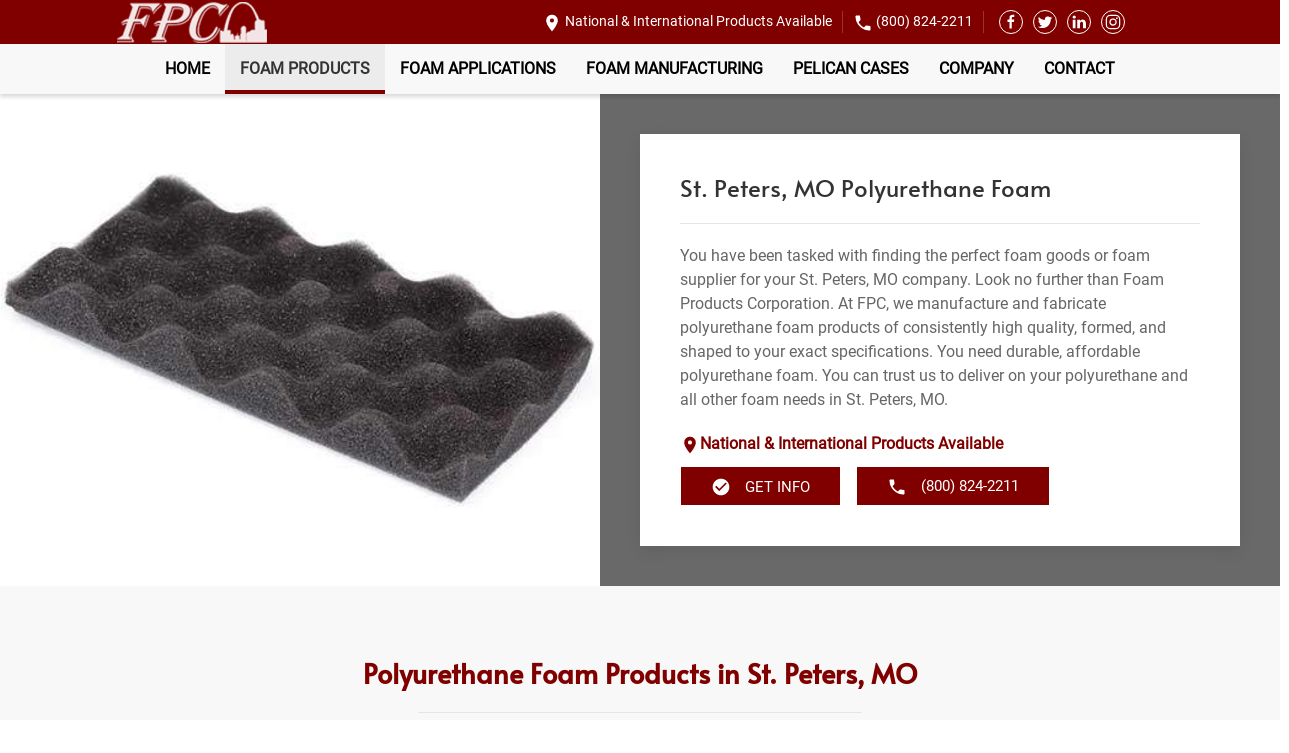

--- FILE ---
content_type: text/html; charset=UTF-8
request_url: https://www.fpcfoam.com/foam-products-manufacturer/polyurethane-foam-distributor/missouri/st-peters-mo/
body_size: 14346
content:
<!DOCTYPE html>
<html lang="en-US">
<head>
    <meta charset="UTF-8">
    <meta name="viewport" content="width=device-width, initial-scale=1">
    <link rel="icon" href="/wp-content/uploads/2022/11/FPC-logo-small.png" sizes="any">
	    <link rel="apple-touch-icon" href="/wp-content/uploads/2022/11/FPC-logo-small.png">
		<meta name='robots' content='index, follow, max-image-preview:large, max-snippet:-1, max-video-preview:-1' />
	<style>img:is([sizes="auto" i], [sizes^="auto," i]) { contain-intrinsic-size: 3000px 1500px }</style>
	
	<!-- This site is optimized with the Yoast SEO plugin v26.8 - https://yoast.com/product/yoast-seo-wordpress/ -->
	<title>St. Peters, MO Polyurethane Foam</title>
	<meta name="description" content="St. Peters, MO Polyurethane Foam. FPC is the choice supplier of polyurethane and other foam goods for businesses around the world." />
	<link rel="canonical" href="https://www.fpcfoam.com/foam-products-manufacturer/polyurethane-foam-distributor/missouri/st-peters-mo/" />
	<meta property="og:locale" content="en_US" />
	<meta property="og:type" content="article" />
	<meta property="og:title" content="St. Peters, MO Polyurethane Foam" />
	<meta property="og:description" content="St. Peters, MO Polyurethane Foam. FPC is the choice supplier of polyurethane and other foam goods for businesses around the world." />
	<meta property="og:url" content="https://www.fpcfoam.com/foam-products-manufacturer/polyurethane-foam-distributor/missouri/st-peters-mo/" />
	<meta property="og:site_name" content="Fpc Foam" />
	<meta property="article:modified_time" content="2025-04-18T16:47:24+00:00" />
	<meta name="twitter:card" content="summary_large_image" />
	<script type="application/ld+json" class="yoast-schema-graph">{"@context":"https://schema.org","@graph":[{"@type":"WebPage","@id":"https://www.fpcfoam.com/foam-products-manufacturer/polyurethane-foam-distributor/missouri/st-peters-mo/","url":"https://www.fpcfoam.com/foam-products-manufacturer/polyurethane-foam-distributor/missouri/st-peters-mo/","name":"St. Peters, MO Polyurethane Foam","isPartOf":{"@id":"https://www.fpcfoam.com/#website"},"datePublished":"2022-11-15T18:10:28+00:00","dateModified":"2025-04-18T16:47:24+00:00","description":"St. Peters, MO Polyurethane Foam. FPC is the choice supplier of polyurethane and other foam goods for businesses around the world.","breadcrumb":{"@id":"https://www.fpcfoam.com/foam-products-manufacturer/polyurethane-foam-distributor/missouri/st-peters-mo/#breadcrumb"},"inLanguage":"en-US","potentialAction":[{"@type":"ReadAction","target":["https://www.fpcfoam.com/foam-products-manufacturer/polyurethane-foam-distributor/missouri/st-peters-mo/"]}]},{"@type":"BreadcrumbList","@id":"https://www.fpcfoam.com/foam-products-manufacturer/polyurethane-foam-distributor/missouri/st-peters-mo/#breadcrumb","itemListElement":[{"@type":"ListItem","position":1,"name":"Home","item":"https://www.fpcfoam.com/"},{"@type":"ListItem","position":2,"name":"Foam Products","item":"https://www.fpcfoam.com/foam-products-manufacturer/"},{"@type":"ListItem","position":3,"name":"Polyurethane Foam","item":"https://www.fpcfoam.com/foam-products-manufacturer/polyurethane-foam-distributor/"},{"@type":"ListItem","position":4,"name":"Polyurethane Foam in Missouri","item":"https://www.fpcfoam.com/foam-products-manufacturer/polyurethane-foam-distributor/missouri/"},{"@type":"ListItem","position":5,"name":"Polyurethane Foam in St. Peters, MO"}]},{"@type":"WebSite","@id":"https://www.fpcfoam.com/#website","url":"https://www.fpcfoam.com/","name":"Fpc Foam","description":"National and International Products Available","potentialAction":[{"@type":"SearchAction","target":{"@type":"EntryPoint","urlTemplate":"https://www.fpcfoam.com/?s={search_term_string}"},"query-input":{"@type":"PropertyValueSpecification","valueRequired":true,"valueName":"search_term_string"}}],"inLanguage":"en-US"}]}</script>
	<!-- / Yoast SEO plugin. -->


<script type="text/javascript">
/* <![CDATA[ */
window._wpemojiSettings = {"baseUrl":"https:\/\/s.w.org\/images\/core\/emoji\/15.0.3\/72x72\/","ext":".png","svgUrl":"https:\/\/s.w.org\/images\/core\/emoji\/15.0.3\/svg\/","svgExt":".svg","source":{"concatemoji":"https:\/\/www.fpcfoam.com\/wp-includes\/js\/wp-emoji-release.min.js?ver=6.7.4"}};
/*! This file is auto-generated */
!function(i,n){var o,s,e;function c(e){try{var t={supportTests:e,timestamp:(new Date).valueOf()};sessionStorage.setItem(o,JSON.stringify(t))}catch(e){}}function p(e,t,n){e.clearRect(0,0,e.canvas.width,e.canvas.height),e.fillText(t,0,0);var t=new Uint32Array(e.getImageData(0,0,e.canvas.width,e.canvas.height).data),r=(e.clearRect(0,0,e.canvas.width,e.canvas.height),e.fillText(n,0,0),new Uint32Array(e.getImageData(0,0,e.canvas.width,e.canvas.height).data));return t.every(function(e,t){return e===r[t]})}function u(e,t,n){switch(t){case"flag":return n(e,"\ud83c\udff3\ufe0f\u200d\u26a7\ufe0f","\ud83c\udff3\ufe0f\u200b\u26a7\ufe0f")?!1:!n(e,"\ud83c\uddfa\ud83c\uddf3","\ud83c\uddfa\u200b\ud83c\uddf3")&&!n(e,"\ud83c\udff4\udb40\udc67\udb40\udc62\udb40\udc65\udb40\udc6e\udb40\udc67\udb40\udc7f","\ud83c\udff4\u200b\udb40\udc67\u200b\udb40\udc62\u200b\udb40\udc65\u200b\udb40\udc6e\u200b\udb40\udc67\u200b\udb40\udc7f");case"emoji":return!n(e,"\ud83d\udc26\u200d\u2b1b","\ud83d\udc26\u200b\u2b1b")}return!1}function f(e,t,n){var r="undefined"!=typeof WorkerGlobalScope&&self instanceof WorkerGlobalScope?new OffscreenCanvas(300,150):i.createElement("canvas"),a=r.getContext("2d",{willReadFrequently:!0}),o=(a.textBaseline="top",a.font="600 32px Arial",{});return e.forEach(function(e){o[e]=t(a,e,n)}),o}function t(e){var t=i.createElement("script");t.src=e,t.defer=!0,i.head.appendChild(t)}"undefined"!=typeof Promise&&(o="wpEmojiSettingsSupports",s=["flag","emoji"],n.supports={everything:!0,everythingExceptFlag:!0},e=new Promise(function(e){i.addEventListener("DOMContentLoaded",e,{once:!0})}),new Promise(function(t){var n=function(){try{var e=JSON.parse(sessionStorage.getItem(o));if("object"==typeof e&&"number"==typeof e.timestamp&&(new Date).valueOf()<e.timestamp+604800&&"object"==typeof e.supportTests)return e.supportTests}catch(e){}return null}();if(!n){if("undefined"!=typeof Worker&&"undefined"!=typeof OffscreenCanvas&&"undefined"!=typeof URL&&URL.createObjectURL&&"undefined"!=typeof Blob)try{var e="postMessage("+f.toString()+"("+[JSON.stringify(s),u.toString(),p.toString()].join(",")+"));",r=new Blob([e],{type:"text/javascript"}),a=new Worker(URL.createObjectURL(r),{name:"wpTestEmojiSupports"});return void(a.onmessage=function(e){c(n=e.data),a.terminate(),t(n)})}catch(e){}c(n=f(s,u,p))}t(n)}).then(function(e){for(var t in e)n.supports[t]=e[t],n.supports.everything=n.supports.everything&&n.supports[t],"flag"!==t&&(n.supports.everythingExceptFlag=n.supports.everythingExceptFlag&&n.supports[t]);n.supports.everythingExceptFlag=n.supports.everythingExceptFlag&&!n.supports.flag,n.DOMReady=!1,n.readyCallback=function(){n.DOMReady=!0}}).then(function(){return e}).then(function(){var e;n.supports.everything||(n.readyCallback(),(e=n.source||{}).concatemoji?t(e.concatemoji):e.wpemoji&&e.twemoji&&(t(e.twemoji),t(e.wpemoji)))}))}((window,document),window._wpemojiSettings);
/* ]]> */
</script>
<style id='wp-emoji-styles-inline-css' type='text/css'>

	img.wp-smiley, img.emoji {
		display: inline !important;
		border: none !important;
		box-shadow: none !important;
		height: 1em !important;
		width: 1em !important;
		margin: 0 0.07em !important;
		vertical-align: -0.1em !important;
		background: none !important;
		padding: 0 !important;
	}
</style>
<style id='classic-theme-styles-inline-css' type='text/css'>
/*! This file is auto-generated */
.wp-block-button__link{color:#fff;background-color:#32373c;border-radius:9999px;box-shadow:none;text-decoration:none;padding:calc(.667em + 2px) calc(1.333em + 2px);font-size:1.125em}.wp-block-file__button{background:#32373c;color:#fff;text-decoration:none}
</style>
<style id='global-styles-inline-css' type='text/css'>
:root{--wp--preset--aspect-ratio--square: 1;--wp--preset--aspect-ratio--4-3: 4/3;--wp--preset--aspect-ratio--3-4: 3/4;--wp--preset--aspect-ratio--3-2: 3/2;--wp--preset--aspect-ratio--2-3: 2/3;--wp--preset--aspect-ratio--16-9: 16/9;--wp--preset--aspect-ratio--9-16: 9/16;--wp--preset--color--black: #000000;--wp--preset--color--cyan-bluish-gray: #abb8c3;--wp--preset--color--white: #ffffff;--wp--preset--color--pale-pink: #f78da7;--wp--preset--color--vivid-red: #cf2e2e;--wp--preset--color--luminous-vivid-orange: #ff6900;--wp--preset--color--luminous-vivid-amber: #fcb900;--wp--preset--color--light-green-cyan: #7bdcb5;--wp--preset--color--vivid-green-cyan: #00d084;--wp--preset--color--pale-cyan-blue: #8ed1fc;--wp--preset--color--vivid-cyan-blue: #0693e3;--wp--preset--color--vivid-purple: #9b51e0;--wp--preset--gradient--vivid-cyan-blue-to-vivid-purple: linear-gradient(135deg,rgba(6,147,227,1) 0%,rgb(155,81,224) 100%);--wp--preset--gradient--light-green-cyan-to-vivid-green-cyan: linear-gradient(135deg,rgb(122,220,180) 0%,rgb(0,208,130) 100%);--wp--preset--gradient--luminous-vivid-amber-to-luminous-vivid-orange: linear-gradient(135deg,rgba(252,185,0,1) 0%,rgba(255,105,0,1) 100%);--wp--preset--gradient--luminous-vivid-orange-to-vivid-red: linear-gradient(135deg,rgba(255,105,0,1) 0%,rgb(207,46,46) 100%);--wp--preset--gradient--very-light-gray-to-cyan-bluish-gray: linear-gradient(135deg,rgb(238,238,238) 0%,rgb(169,184,195) 100%);--wp--preset--gradient--cool-to-warm-spectrum: linear-gradient(135deg,rgb(74,234,220) 0%,rgb(151,120,209) 20%,rgb(207,42,186) 40%,rgb(238,44,130) 60%,rgb(251,105,98) 80%,rgb(254,248,76) 100%);--wp--preset--gradient--blush-light-purple: linear-gradient(135deg,rgb(255,206,236) 0%,rgb(152,150,240) 100%);--wp--preset--gradient--blush-bordeaux: linear-gradient(135deg,rgb(254,205,165) 0%,rgb(254,45,45) 50%,rgb(107,0,62) 100%);--wp--preset--gradient--luminous-dusk: linear-gradient(135deg,rgb(255,203,112) 0%,rgb(199,81,192) 50%,rgb(65,88,208) 100%);--wp--preset--gradient--pale-ocean: linear-gradient(135deg,rgb(255,245,203) 0%,rgb(182,227,212) 50%,rgb(51,167,181) 100%);--wp--preset--gradient--electric-grass: linear-gradient(135deg,rgb(202,248,128) 0%,rgb(113,206,126) 100%);--wp--preset--gradient--midnight: linear-gradient(135deg,rgb(2,3,129) 0%,rgb(40,116,252) 100%);--wp--preset--font-size--small: 13px;--wp--preset--font-size--medium: 20px;--wp--preset--font-size--large: 36px;--wp--preset--font-size--x-large: 42px;--wp--preset--spacing--20: 0.44rem;--wp--preset--spacing--30: 0.67rem;--wp--preset--spacing--40: 1rem;--wp--preset--spacing--50: 1.5rem;--wp--preset--spacing--60: 2.25rem;--wp--preset--spacing--70: 3.38rem;--wp--preset--spacing--80: 5.06rem;--wp--preset--shadow--natural: 6px 6px 9px rgba(0, 0, 0, 0.2);--wp--preset--shadow--deep: 12px 12px 50px rgba(0, 0, 0, 0.4);--wp--preset--shadow--sharp: 6px 6px 0px rgba(0, 0, 0, 0.2);--wp--preset--shadow--outlined: 6px 6px 0px -3px rgba(255, 255, 255, 1), 6px 6px rgba(0, 0, 0, 1);--wp--preset--shadow--crisp: 6px 6px 0px rgba(0, 0, 0, 1);}:where(.is-layout-flex){gap: 0.5em;}:where(.is-layout-grid){gap: 0.5em;}body .is-layout-flex{display: flex;}.is-layout-flex{flex-wrap: wrap;align-items: center;}.is-layout-flex > :is(*, div){margin: 0;}body .is-layout-grid{display: grid;}.is-layout-grid > :is(*, div){margin: 0;}:where(.wp-block-columns.is-layout-flex){gap: 2em;}:where(.wp-block-columns.is-layout-grid){gap: 2em;}:where(.wp-block-post-template.is-layout-flex){gap: 1.25em;}:where(.wp-block-post-template.is-layout-grid){gap: 1.25em;}.has-black-color{color: var(--wp--preset--color--black) !important;}.has-cyan-bluish-gray-color{color: var(--wp--preset--color--cyan-bluish-gray) !important;}.has-white-color{color: var(--wp--preset--color--white) !important;}.has-pale-pink-color{color: var(--wp--preset--color--pale-pink) !important;}.has-vivid-red-color{color: var(--wp--preset--color--vivid-red) !important;}.has-luminous-vivid-orange-color{color: var(--wp--preset--color--luminous-vivid-orange) !important;}.has-luminous-vivid-amber-color{color: var(--wp--preset--color--luminous-vivid-amber) !important;}.has-light-green-cyan-color{color: var(--wp--preset--color--light-green-cyan) !important;}.has-vivid-green-cyan-color{color: var(--wp--preset--color--vivid-green-cyan) !important;}.has-pale-cyan-blue-color{color: var(--wp--preset--color--pale-cyan-blue) !important;}.has-vivid-cyan-blue-color{color: var(--wp--preset--color--vivid-cyan-blue) !important;}.has-vivid-purple-color{color: var(--wp--preset--color--vivid-purple) !important;}.has-black-background-color{background-color: var(--wp--preset--color--black) !important;}.has-cyan-bluish-gray-background-color{background-color: var(--wp--preset--color--cyan-bluish-gray) !important;}.has-white-background-color{background-color: var(--wp--preset--color--white) !important;}.has-pale-pink-background-color{background-color: var(--wp--preset--color--pale-pink) !important;}.has-vivid-red-background-color{background-color: var(--wp--preset--color--vivid-red) !important;}.has-luminous-vivid-orange-background-color{background-color: var(--wp--preset--color--luminous-vivid-orange) !important;}.has-luminous-vivid-amber-background-color{background-color: var(--wp--preset--color--luminous-vivid-amber) !important;}.has-light-green-cyan-background-color{background-color: var(--wp--preset--color--light-green-cyan) !important;}.has-vivid-green-cyan-background-color{background-color: var(--wp--preset--color--vivid-green-cyan) !important;}.has-pale-cyan-blue-background-color{background-color: var(--wp--preset--color--pale-cyan-blue) !important;}.has-vivid-cyan-blue-background-color{background-color: var(--wp--preset--color--vivid-cyan-blue) !important;}.has-vivid-purple-background-color{background-color: var(--wp--preset--color--vivid-purple) !important;}.has-black-border-color{border-color: var(--wp--preset--color--black) !important;}.has-cyan-bluish-gray-border-color{border-color: var(--wp--preset--color--cyan-bluish-gray) !important;}.has-white-border-color{border-color: var(--wp--preset--color--white) !important;}.has-pale-pink-border-color{border-color: var(--wp--preset--color--pale-pink) !important;}.has-vivid-red-border-color{border-color: var(--wp--preset--color--vivid-red) !important;}.has-luminous-vivid-orange-border-color{border-color: var(--wp--preset--color--luminous-vivid-orange) !important;}.has-luminous-vivid-amber-border-color{border-color: var(--wp--preset--color--luminous-vivid-amber) !important;}.has-light-green-cyan-border-color{border-color: var(--wp--preset--color--light-green-cyan) !important;}.has-vivid-green-cyan-border-color{border-color: var(--wp--preset--color--vivid-green-cyan) !important;}.has-pale-cyan-blue-border-color{border-color: var(--wp--preset--color--pale-cyan-blue) !important;}.has-vivid-cyan-blue-border-color{border-color: var(--wp--preset--color--vivid-cyan-blue) !important;}.has-vivid-purple-border-color{border-color: var(--wp--preset--color--vivid-purple) !important;}.has-vivid-cyan-blue-to-vivid-purple-gradient-background{background: var(--wp--preset--gradient--vivid-cyan-blue-to-vivid-purple) !important;}.has-light-green-cyan-to-vivid-green-cyan-gradient-background{background: var(--wp--preset--gradient--light-green-cyan-to-vivid-green-cyan) !important;}.has-luminous-vivid-amber-to-luminous-vivid-orange-gradient-background{background: var(--wp--preset--gradient--luminous-vivid-amber-to-luminous-vivid-orange) !important;}.has-luminous-vivid-orange-to-vivid-red-gradient-background{background: var(--wp--preset--gradient--luminous-vivid-orange-to-vivid-red) !important;}.has-very-light-gray-to-cyan-bluish-gray-gradient-background{background: var(--wp--preset--gradient--very-light-gray-to-cyan-bluish-gray) !important;}.has-cool-to-warm-spectrum-gradient-background{background: var(--wp--preset--gradient--cool-to-warm-spectrum) !important;}.has-blush-light-purple-gradient-background{background: var(--wp--preset--gradient--blush-light-purple) !important;}.has-blush-bordeaux-gradient-background{background: var(--wp--preset--gradient--blush-bordeaux) !important;}.has-luminous-dusk-gradient-background{background: var(--wp--preset--gradient--luminous-dusk) !important;}.has-pale-ocean-gradient-background{background: var(--wp--preset--gradient--pale-ocean) !important;}.has-electric-grass-gradient-background{background: var(--wp--preset--gradient--electric-grass) !important;}.has-midnight-gradient-background{background: var(--wp--preset--gradient--midnight) !important;}.has-small-font-size{font-size: var(--wp--preset--font-size--small) !important;}.has-medium-font-size{font-size: var(--wp--preset--font-size--medium) !important;}.has-large-font-size{font-size: var(--wp--preset--font-size--large) !important;}.has-x-large-font-size{font-size: var(--wp--preset--font-size--x-large) !important;}
:where(.wp-block-post-template.is-layout-flex){gap: 1.25em;}:where(.wp-block-post-template.is-layout-grid){gap: 1.25em;}
:where(.wp-block-columns.is-layout-flex){gap: 2em;}:where(.wp-block-columns.is-layout-grid){gap: 2em;}
:root :where(.wp-block-pullquote){font-size: 1.5em;line-height: 1.6;}
</style>
<link href="https://www.fpcfoam.com/wp-content/themes/yootheme_child/css/theme.1.css?ver=1718634771" rel="stylesheet">
<link href="https://www.fpcfoam.com/wp-content/themes/yootheme/css/theme.update.css?ver=2.7.24" rel="stylesheet">
<link href="https://www.fpcfoam.com/wp-content/themes/yootheme_child/css/custom.css?ver=2.7.24" rel="stylesheet">
<meta name="generator" content="WordPress 6.7.4" />
<link rel='shortlink' href='https://www.fpcfoam.com/?p=15041' />


<!-- OPTIMIZED USING NATIVERANK SEO PLUGIN  |  https://nativerank.com -->

            <!-- Google Tag Manager -->
            <script>(function (w, d, s, l, i) {
                    w[l] = w[l] || []
                    w[l].push({'gtm.start': new Date().getTime(), event: 'gtm.js'})
                    var f = d.getElementsByTagName(s)[0], j = d.createElement(s),
                        dl = l != 'dataLayer' ? '&l=' + l : ''
                    j.async = true
                    j.src = 'https://www.googletagmanager.com/gtm.js?id=' + i + dl
                    f.parentNode.insertBefore(j, f)
                })(window, document, 'script', 'dataLayer', 'GTM-KXBH79J')</script>
            <!-- End Google Tag Manager -->
                        <meta name="msvalidate.01" content="DAD43C0808C529974BCA2B4AA8CAA73C">
                        <script type="application/ld+json">{"@context":"http:\/\/schema.org","@type":"HomeAndConstructionBusiness","name":"Foam Products Corporation","@id":"https:\/\/www.fpcfoam.com\/#HomeAndConstructionBusiness","url":"https:\/\/www.fpcfoam.com","logo":["http:\/\/18.219.96.132\/master\/"],"image":["http:\/\/fpcfoam.kinsta.cloud\/wp-content\/uploads\/2022\/10\/AdobeStock_118957134.jpeg"],"description":"Foam Products Corporation is a leading fabricator and distributor of commercial and industrial foam insulation and packaging products. We provide full integration of design, quality, manufacturing, and unparalleled customer service to bring you one of the broadest lines of foam products for the packaging, manufacturing, construction and design industries.","telephone":"+18008242211","address":{"@type":"PostalAddress","addressLocality":"St. Louis","addressRegion":"MO","postalCode":"63043","streetAddress":"2525 Adie Road"},"hasMap":"https:\/\/goo.gl\/maps\/MaYVDZMWdBUt3g2t6","priceRange":"$$","geo":{"@type":"GeoCoordinates","latitude":38.7083526,"longitude":-90.4163173},"makesOffer":{"@type":"Offer","itemOffered":["foam cutting","Foam Die Cutting","Hot Wire Cutting","JIT Delivery","foam manufacturing","custom foam orders","national foam delivery","international foam delivery","foam product prototyping","foam product testing","foam laminating"]},"contactPoint":{"@type":"ContactPoint","telephone":"+18008242211","contactType":"Customer Service"},"openingHoursSpecification":[{"@type":"OpeningHoursSpecification","dayOfWeek":["Monday","Tuesday","Wednesday","Thursday","Friday"],"opens":"08:00","closes":"16:00"}],"aggregateRating":{"@type":"AggregateRating","bestRating":"5","worstRating":"1","ratingValue":"4.6","reviewCount":"20"}}</script>
            
<!-- / NATIVERANK -->

<meta name="generator" content="NRank Image Optim by Native Rank 0.0.61" /><script type="application/ld+json">
				{
					"@context": "http://schema.org",
					"@graph": [
						{"@type": "SiteNavigationElement","name": "Home","url": "https://www.fpcfoam.com/"},{"@type": "SiteNavigationElement","name": "Foam Products","url": "https://www.fpcfoam.com/foam-products-manufacturer/"},{"@type": "SiteNavigationElement","name": "DuPont Styrofoam™","url": "https://www.fpcfoam.com/foam-products-manufacturer/styrofoam/"},{"@type": "SiteNavigationElement","name": "Polystyrene Foam","url": "https://www.fpcfoam.com/foam-products-manufacturer/polystyrene-foam-distributor/"},{"@type": "SiteNavigationElement","name": "Expanded-Bead Board","url": "https://www.fpcfoam.com/foam-products-manufacturer/polystyrene-foam-distributor/expanded-bead-board/"},{"@type": "SiteNavigationElement","name": "Extruded XPS Foam","url": "https://www.fpcfoam.com/foam-products-manufacturer/polystyrene-foam-distributor/extruded-xps-foam/"},{"@type": "SiteNavigationElement","name": "EPS Foam","url": "https://www.fpcfoam.com/foam-products-manufacturer/polystyrene-foam-distributor/eps-foam/"},{"@type": "SiteNavigationElement","name": "EPS 1# Density","url": "https://www.fpcfoam.com/foam-products-manufacturer/polystyrene-foam-distributor/eps-1-density/"},{"@type": "SiteNavigationElement","name": "EPS 1.5# Density","url": "https://www.fpcfoam.com/foam-products-manufacturer/polystyrene-foam-distributor/eps-1-5-density/"},{"@type": "SiteNavigationElement","name": "EPS 2# Density","url": "https://www.fpcfoam.com/foam-products-manufacturer/polystyrene-foam-distributor/eps-2-density/"},{"@type": "SiteNavigationElement","name": "EPS 2.5# Density","url": "https://www.fpcfoam.com/foam-products-manufacturer/polystyrene-foam-distributor/eps-2-5-density/"},{"@type": "SiteNavigationElement","name": "Polyethylene Foam","url": "https://www.fpcfoam.com/foam-products-manufacturer/polyethylene-foam-distributor/"},{"@type": "SiteNavigationElement","name": "Extruded Polyethylene Foam","url": "https://www.fpcfoam.com/foam-products-manufacturer/polyethylene-foam-distributor/extruded/"},{"@type": "SiteNavigationElement","name": "Expanded Polyethylene Foam","url": "https://www.fpcfoam.com/foam-products-manufacturer/polyethylene-foam-distributor/expanded/"},{"@type": "SiteNavigationElement","name": "Crosslink Polyethylene Foam","url": "https://www.fpcfoam.com/foam-products-manufacturer/polyethylene-foam-distributor/crosslink/"},{"@type": "SiteNavigationElement","name": "Polyurethane Foam","url": "https://www.fpcfoam.com/foam-products-manufacturer/polyurethane-foam-distributor/"},{"@type": "SiteNavigationElement","name": "Rigid Urethane Foam","url": "https://www.fpcfoam.com/foam-products-manufacturer/polyurethane-foam-distributor/rigid-urethane-foam/"},{"@type": "SiteNavigationElement","name": "Flexible Urethane Foam","url": "https://www.fpcfoam.com/foam-products-manufacturer/polyurethane-foam-distributor/polyurethane-flexible-foam/"},{"@type": "SiteNavigationElement","name": "PVC Foam","url": "https://www.fpcfoam.com/foam-products-manufacturer/pvc-foam/"},{"@type": "SiteNavigationElement","name": "Whisper Foam","url": "https://www.fpcfoam.com/foam-products-manufacturer/whisper-foam/"},{"@type": "SiteNavigationElement","name": "Specialty Foam","url": "https://www.fpcfoam.com/foam-products-manufacturer/specialty/"},{"@type": "SiteNavigationElement","name": "Cornice Foam","url": "https://www.fpcfoam.com/foam-products-manufacturer/specialty/cornice-foam/"},{"@type": "SiteNavigationElement","name": "Display Foam","url": "https://www.fpcfoam.com/foam-products-manufacturer/specialty/display-foam/"},{"@type": "SiteNavigationElement","name": "Foam Columns","url": "https://www.fpcfoam.com/foam-products-manufacturer/specialty/foam-columns/"},{"@type": "SiteNavigationElement","name": "Geofoam","url": "https://www.fpcfoam.com/foam-products-manufacturer/specialty/geofoam/"},{"@type": "SiteNavigationElement","name": "Medical Face Shield Foam","url": "https://www.fpcfoam.com/foam-products-manufacturer/specialty/medical-face-shield-foam/"},{"@type": "SiteNavigationElement","name": "Foam Applications","url": "https://www.fpcfoam.com/foam-products-applications/"},{"@type": "SiteNavigationElement","name": "Foam Packaging","url": "https://www.fpcfoam.com/foam-products-applications/foam-packaging/"},{"@type": "SiteNavigationElement","name": "Cushion Packaging Foam","url": "https://www.fpcfoam.com/foam-products-applications/cushion-packaging-foam/"},{"@type": "SiteNavigationElement","name": "Insulation Foam","url": "https://www.fpcfoam.com/foam-products-applications/insulation-foam/"},{"@type": "SiteNavigationElement","name": "Tapered Roofing Foam Insulation","url": "https://www.fpcfoam.com/foam-products-applications/tapered-roofing-foam-insulation/"},{"@type": "SiteNavigationElement","name": "Laminated Foam Panels","url": "https://www.fpcfoam.com/foam-products-applications/laminated-foam-panels/"},{"@type": "SiteNavigationElement","name": "Foam Insulated Refrigeration Panels","url": "https://www.fpcfoam.com/foam-products-applications/foam-insulated-refrigeration-panels/"},{"@type": "SiteNavigationElement","name": "Geofoam Fill Material","url": "https://www.fpcfoam.com/foam-products-applications/geofoam-filled-material/"},{"@type": "SiteNavigationElement","name": "Foam Rolled Goods","url": "https://www.fpcfoam.com/foam-products-applications/foam-rolled-goods/"},{"@type": "SiteNavigationElement","name": "Foam Gymnastic Pads","url": "https://www.fpcfoam.com/foam-products-applications/foam-gymnastic-pads/"},{"@type": "SiteNavigationElement","name": "Gasket Foam","url": "https://www.fpcfoam.com/foam-products-applications/gasket-foam/"},{"@type": "SiteNavigationElement","name": "Filtration Foam","url": "https://www.fpcfoam.com/foam-products-applications/filtration-foam/"},{"@type": "SiteNavigationElement","name": "Construction Foam","url": "https://www.fpcfoam.com/foam-products-applications/construction-foam/"},{"@type": "SiteNavigationElement","name": "Foam Extruded Buoyancy Billets","url": "https://www.fpcfoam.com/foam-products-applications/foam-extruded-buoyancy-billets/"},{"@type": "SiteNavigationElement","name": "Foam Manufacturing","url": "https://www.fpcfoam.com/foam-product-manufacturing-capabilities/"},{"@type": "SiteNavigationElement","name": "Custom Cut Foam","url": "https://www.fpcfoam.com/foam-product-manufacturing-capabilities/custom-cut-foam/"},{"@type": "SiteNavigationElement","name": "Foam Die Cutting","url": "https://www.fpcfoam.com/foam-product-manufacturing-capabilities/foam-die-cutting/"},{"@type": "SiteNavigationElement","name": "Foam Hot Wire Cutting","url": "https://www.fpcfoam.com/foam-product-manufacturing-capabilities/foam-hot-wire-cutting/"},{"@type": "SiteNavigationElement","name": "Foam CNC Profiling","url": "https://www.fpcfoam.com/foam-product-manufacturing-capabilities/foam-cnc-profiling/"},{"@type": "SiteNavigationElement","name": "Foam Laminating","url": "https://www.fpcfoam.com/foam-product-manufacturing-capabilities/foam-laminating/"},{"@type": "SiteNavigationElement","name": "CNC Routing Foam","url": "https://www.fpcfoam.com/foam-product-manufacturing-capabilities/cnc-routing-foam/"},{"@type": "SiteNavigationElement","name": "Foam Composites","url": "https://www.fpcfoam.com/foam-product-manufacturing-capabilities/foam-composites/"},{"@type": "SiteNavigationElement","name": "Foam Product Prototyping","url": "https://www.fpcfoam.com/foam-product-manufacturing-capabilities/foam-product-prototyping/"},{"@type": "SiteNavigationElement","name": "Foam Product Testing","url": "https://www.fpcfoam.com/foam-product-manufacturing-capabilities/foam-testing/"},{"@type": "SiteNavigationElement","name": "JIT Foam Delivery","url": "https://www.fpcfoam.com/foam-product-manufacturing-capabilities/jit-foam-delivery/"},{"@type": "SiteNavigationElement","name": "Foam Products Quality Assurance","url": "https://www.fpcfoam.com/foam-product-manufacturing-capabilities/quality-assurance/"},{"@type": "SiteNavigationElement","name": "Pelican Cases","url": "https://www.fpcfoam.com/pelican-cases/"},{"@type": "SiteNavigationElement","name": "Company","url": "#"},{"@type": "SiteNavigationElement","name": "About Us","url": "https://www.fpcfoam.com/about-us/"},{"@type": "SiteNavigationElement","name": "Our Team","url": "https://www.fpcfoam.com/our-team/"},{"@type": "SiteNavigationElement","name": "Who We Are","url": "https://www.fpcfoam.com/who-we-are/"},{"@type": "SiteNavigationElement","name": "Production Gallery","url": "https://www.fpcfoam.com/production-gallery/"},{"@type": "SiteNavigationElement","name": "Blog","url": "https://www.fpcfoam.com/blog/"},{"@type": "SiteNavigationElement","name": "Contact","url": "https://www.fpcfoam.com/contact-us/"}
					]
				}
			</script>
<script src="https://www.fpcfoam.com/wp-content/themes/yootheme/vendor/assets/uikit/dist/js/uikit.min.js?ver=2.7.24"></script>
<script src="https://www.fpcfoam.com/wp-content/themes/yootheme/vendor/assets/uikit/dist/js/uikit-icons.min.js?ver=2.7.24"></script>
<script src="https://www.fpcfoam.com/wp-content/themes/yootheme/js/theme.js?ver=2.7.24"></script>
<script>var $theme = {};</script>
<script src="https://www.fpcfoam.com/wp-content/themes/yootheme_child/js/custom.js?ver=2.7.24"></script>
		<style type="text/css" id="wp-custom-css">
			.uk-position-center{ 
     max-width: calc(100% - 0px * 2);
    top: calc(50% - 0px);
    left: calc(50% - 0px);
}
.quadCardSection>.cardBorder {
	height: auto;
}
#field_4_7 {
	display:none;
}

.employee-grid img {
	width: 114px;
}		</style>
		</head>
<body class="page-template page-template-nr-template page-template-nr-template-php page page-id-15041 page-child parent-pageid-6859 ">
    
    <div class="tm-page">

                    
<div class="tm-header-mobile uk-hidden@m">


    <div class="uk-navbar-container">
        <nav uk-navbar="container: .tm-header-mobile">

                        <div class="uk-navbar-left">

                                    
<a href="https://www.fpcfoam.com" class="uk-navbar-item uk-logo">
    <img alt src="/wp-content/themes/yootheme/cache/FPC_try-f2bcfcf4.png" srcset="/wp-content/themes/yootheme/cache/FPC_try-f2bcfcf4.png 150w, /wp-content/themes/yootheme/cache/FPC_try-a05878da.png 250w" sizes="(min-width: 150px) 150px" data-width="150" data-height="41"></a>
                                    
                
                
            </div>
            
            
                        <div class="uk-navbar-right">

                
                                <a class="uk-navbar-toggle" href="#tm-mobile" uk-toggle="animation: true">
                                        <div uk-navbar-toggle-icon></div>
                </a>
                
                
            </div>
            
        </nav>
    </div>

    
                <div class="uk-position-relative tm-header-mobile-slide">
        
        <div id="tm-mobile" class="uk-position-top" hidden>
            <div class="uk-background-default uk-padding">

                
<div class="uk-child-width-1-1" uk-grid>    <div>
<div class="uk-panel">

    
    
<ul class="uk-nav uk-nav-default uk-nav-parent-icon uk-nav-accordion" uk-nav="targets: &gt; .js-accordion">
    
	<li class="menu-item menu-item-type-post_type menu-item-object-page menu-item-home"><a href="https://www.fpcfoam.com/"> Home</a></li>
	<li class="menu-item menu-item-type-post_type menu-item-object-page current-page-ancestor menu-item-has-children uk-active uk-parent"><a href="https://www.fpcfoam.com/foam-products-manufacturer/"> Foam Products</a>
	<ul class="uk-nav-sub">

		<li class="menu-item menu-item-type-post_type menu-item-object-page"><a href="https://www.fpcfoam.com/foam-products-manufacturer/styrofoam/"> DuPont Styrofoam™</a></li>
		<li class="menu-item menu-item-type-post_type menu-item-object-page menu-item-has-children uk-parent"><a href="https://www.fpcfoam.com/foam-products-manufacturer/polystyrene-foam-distributor/"> Polystyrene Foam</a>
		<ul>

			<li class="menu-item menu-item-type-post_type menu-item-object-page"><a href="https://www.fpcfoam.com/foam-products-manufacturer/polystyrene-foam-distributor/expanded-bead-board/"> Expanded-Bead Board</a></li>
			<li class="menu-item menu-item-type-post_type menu-item-object-page"><a href="https://www.fpcfoam.com/foam-products-manufacturer/polystyrene-foam-distributor/extruded-xps-foam/"> Extruded XPS Foam</a></li>
			<li class="menu-item menu-item-type-post_type menu-item-object-page"><a href="https://www.fpcfoam.com/foam-products-manufacturer/polystyrene-foam-distributor/eps-foam/"> EPS Foam</a></li>
			<li class="menu-item menu-item-type-post_type menu-item-object-page"><a href="https://www.fpcfoam.com/foam-products-manufacturer/polystyrene-foam-distributor/eps-1-density/"> EPS 1# Density</a></li>
			<li class="menu-item menu-item-type-post_type menu-item-object-page"><a href="https://www.fpcfoam.com/foam-products-manufacturer/polystyrene-foam-distributor/eps-1-5-density/"> EPS 1.5# Density</a></li>
			<li class="menu-item menu-item-type-post_type menu-item-object-page"><a href="https://www.fpcfoam.com/foam-products-manufacturer/polystyrene-foam-distributor/eps-2-density/"> EPS 2# Density</a></li>
			<li class="menu-item menu-item-type-post_type menu-item-object-page"><a href="https://www.fpcfoam.com/foam-products-manufacturer/polystyrene-foam-distributor/eps-2-5-density/"> EPS 2.5# Density</a></li></ul></li>
		<li class="menu-item menu-item-type-post_type menu-item-object-page menu-item-has-children uk-parent"><a href="https://www.fpcfoam.com/foam-products-manufacturer/polyethylene-foam-distributor/"> Polyethylene Foam</a>
		<ul>

			<li class="menu-item menu-item-type-post_type menu-item-object-page"><a href="https://www.fpcfoam.com/foam-products-manufacturer/polyethylene-foam-distributor/extruded/"> Extruded Polyethylene Foam</a></li>
			<li class="menu-item menu-item-type-post_type menu-item-object-page"><a href="https://www.fpcfoam.com/foam-products-manufacturer/polyethylene-foam-distributor/expanded/"> Expanded Polyethylene Foam</a></li>
			<li class="menu-item menu-item-type-post_type menu-item-object-page"><a href="https://www.fpcfoam.com/foam-products-manufacturer/polyethylene-foam-distributor/crosslink/"> Crosslink Polyethylene Foam</a></li></ul></li>
		<li class="menu-item menu-item-type-post_type menu-item-object-page current-page-ancestor menu-item-has-children uk-active uk-parent"><a href="https://www.fpcfoam.com/foam-products-manufacturer/polyurethane-foam-distributor/"> Polyurethane Foam</a>
		<ul>

			<li class="menu-item menu-item-type-post_type menu-item-object-page"><a href="https://www.fpcfoam.com/foam-products-manufacturer/polyurethane-foam-distributor/rigid-urethane-foam/"> Rigid Urethane Foam</a></li>
			<li class="menu-item menu-item-type-post_type menu-item-object-page"><a href="https://www.fpcfoam.com/foam-products-manufacturer/polyurethane-foam-distributor/polyurethane-flexible-foam/"> Flexible Urethane Foam</a></li></ul></li>
		<li class="menu-item menu-item-type-post_type menu-item-object-page"><a href="https://www.fpcfoam.com/foam-products-manufacturer/pvc-foam/"> PVC Foam</a></li>
		<li class="menu-item menu-item-type-post_type menu-item-object-page"><a href="https://www.fpcfoam.com/foam-products-manufacturer/whisper-foam/"> Whisper Foam</a></li>
		<li class="menu-item menu-item-type-post_type menu-item-object-page menu-item-has-children uk-parent"><a href="https://www.fpcfoam.com/foam-products-manufacturer/specialty/"> Specialty Foam</a>
		<ul>

			<li class="menu-item menu-item-type-post_type menu-item-object-page"><a href="https://www.fpcfoam.com/foam-products-manufacturer/specialty/cornice-foam/"> Cornice Foam</a></li>
			<li class="menu-item menu-item-type-post_type menu-item-object-page"><a href="https://www.fpcfoam.com/foam-products-manufacturer/specialty/display-foam/"> Display Foam</a></li>
			<li class="menu-item menu-item-type-post_type menu-item-object-page"><a href="https://www.fpcfoam.com/foam-products-manufacturer/specialty/foam-columns/"> Foam Columns</a></li>
			<li class="menu-item menu-item-type-post_type menu-item-object-page"><a href="https://www.fpcfoam.com/foam-products-manufacturer/specialty/geofoam/"> Geofoam</a></li>
			<li class="menu-item menu-item-type-post_type menu-item-object-page"><a href="https://www.fpcfoam.com/foam-products-manufacturer/specialty/medical-face-shield-foam/"> Medical Face Shield Foam</a></li></ul></li></ul></li>
	<li class="menu-item menu-item-type-post_type menu-item-object-page menu-item-has-children uk-parent"><a href="https://www.fpcfoam.com/foam-products-applications/"> Foam Applications</a>
	<ul class="uk-nav-sub">

		<li class="menu-item menu-item-type-post_type menu-item-object-page"><a href="https://www.fpcfoam.com/foam-products-applications/foam-packaging/"> Foam Packaging</a></li>
		<li class="menu-item menu-item-type-post_type menu-item-object-page"><a href="https://www.fpcfoam.com/foam-products-applications/cushion-packaging-foam/"> Cushion Packaging Foam</a></li>
		<li class="menu-item menu-item-type-post_type menu-item-object-page"><a href="https://www.fpcfoam.com/foam-products-applications/insulation-foam/"> Insulation Foam</a></li>
		<li class="menu-item menu-item-type-post_type menu-item-object-page"><a href="https://www.fpcfoam.com/foam-products-applications/tapered-roofing-foam-insulation/"> Tapered Roofing Foam Insulation</a></li>
		<li class="menu-item menu-item-type-post_type menu-item-object-page"><a href="https://www.fpcfoam.com/foam-products-applications/laminated-foam-panels/"> Laminated Foam Panels</a></li>
		<li class="menu-item menu-item-type-post_type menu-item-object-page"><a href="https://www.fpcfoam.com/foam-products-applications/foam-insulated-refrigeration-panels/"> Foam Insulated Refrigeration Panels</a></li>
		<li class="menu-item menu-item-type-post_type menu-item-object-page"><a href="https://www.fpcfoam.com/foam-products-applications/geofoam-filled-material/"> Geofoam Fill Material</a></li>
		<li class="menu-item menu-item-type-post_type menu-item-object-page"><a href="https://www.fpcfoam.com/foam-products-applications/foam-rolled-goods/"> Foam Rolled Goods</a></li>
		<li class="menu-item menu-item-type-post_type menu-item-object-page"><a href="https://www.fpcfoam.com/foam-products-applications/foam-gymnastic-pads/"> Foam Gymnastic Pads</a></li>
		<li class="menu-item menu-item-type-post_type menu-item-object-page"><a href="https://www.fpcfoam.com/foam-products-applications/gasket-foam/"> Gasket Foam</a></li>
		<li class="menu-item menu-item-type-post_type menu-item-object-page"><a href="https://www.fpcfoam.com/foam-products-applications/filtration-foam/"> Filtration Foam</a></li>
		<li class="menu-item menu-item-type-post_type menu-item-object-page"><a href="https://www.fpcfoam.com/foam-products-applications/construction-foam/"> Construction Foam</a></li>
		<li class="menu-item menu-item-type-post_type menu-item-object-page"><a href="https://www.fpcfoam.com/foam-products-applications/foam-extruded-buoyancy-billets/"> Foam Extruded Buoyancy Billets</a></li></ul></li>
	<li class="menu-item menu-item-type-post_type menu-item-object-page menu-item-has-children uk-parent"><a href="https://www.fpcfoam.com/foam-product-manufacturing-capabilities/"> Foam Manufacturing</a>
	<ul class="uk-nav-sub">

		<li class="menu-item menu-item-type-post_type menu-item-object-page"><a href="https://www.fpcfoam.com/foam-product-manufacturing-capabilities/custom-cut-foam/"> Custom Cut Foam</a></li>
		<li class="menu-item menu-item-type-post_type menu-item-object-page"><a href="https://www.fpcfoam.com/foam-product-manufacturing-capabilities/foam-die-cutting/"> Foam Die Cutting</a></li>
		<li class="menu-item menu-item-type-post_type menu-item-object-page"><a href="https://www.fpcfoam.com/foam-product-manufacturing-capabilities/foam-hot-wire-cutting/"> Foam Hot Wire Cutting</a></li>
		<li class="menu-item menu-item-type-post_type menu-item-object-page"><a href="https://www.fpcfoam.com/foam-product-manufacturing-capabilities/foam-cnc-profiling/"> Foam CNC Profiling</a></li>
		<li class="menu-item menu-item-type-post_type menu-item-object-page"><a href="https://www.fpcfoam.com/foam-product-manufacturing-capabilities/foam-laminating/"> Foam Laminating</a></li>
		<li class="menu-item menu-item-type-post_type menu-item-object-page"><a href="https://www.fpcfoam.com/foam-product-manufacturing-capabilities/cnc-routing-foam/"> CNC Routing Foam</a></li>
		<li class="menu-item menu-item-type-post_type menu-item-object-page"><a href="https://www.fpcfoam.com/foam-product-manufacturing-capabilities/foam-composites/"> Foam Composites</a></li>
		<li class="menu-item menu-item-type-post_type menu-item-object-page"><a href="https://www.fpcfoam.com/foam-product-manufacturing-capabilities/foam-product-prototyping/"> Foam Product Prototyping</a></li>
		<li class="menu-item menu-item-type-post_type menu-item-object-page"><a href="https://www.fpcfoam.com/foam-product-manufacturing-capabilities/foam-testing/"> Foam Product Testing</a></li>
		<li class="menu-item menu-item-type-post_type menu-item-object-page"><a href="https://www.fpcfoam.com/foam-product-manufacturing-capabilities/jit-foam-delivery/"> JIT Foam Delivery</a></li>
		<li class="menu-item menu-item-type-post_type menu-item-object-page"><a href="https://www.fpcfoam.com/foam-product-manufacturing-capabilities/quality-assurance/"> Foam Products Quality Assurance</a></li></ul></li>
	<li class="menu-item menu-item-type-post_type menu-item-object-page"><a href="https://www.fpcfoam.com/pelican-cases/"> Pelican Cases</a></li>
	<li class="menu-item menu-item-type-custom menu-item-object-custom menu-item-has-children js-accordion uk-parent"><a href> Company</a>
	<ul class="uk-nav-sub">

		<li class="menu-item menu-item-type-post_type menu-item-object-page"><a href="https://www.fpcfoam.com/about-us/"> About Us</a></li>
		<li class="menu-item menu-item-type-post_type menu-item-object-page"><a href="https://www.fpcfoam.com/our-team/"> Our Team</a></li>
		<li class="menu-item menu-item-type-post_type menu-item-object-page"><a href="https://www.fpcfoam.com/who-we-are/"> Who We Are</a></li>
		<li class="menu-item menu-item-type-post_type menu-item-object-page"><a href="https://www.fpcfoam.com/production-gallery/"> Production Gallery</a></li>
		<li class="menu-item menu-item-type-post_type menu-item-object-page"><a href="https://www.fpcfoam.com/blog/"> Blog</a></li></ul></li>
	<li class="menu-item menu-item-type-post_type menu-item-object-page"><a href="https://www.fpcfoam.com/contact-us/"> Contact</a></li></ul>

</div>
</div></div>
            </div>
        </div>

                </div>
        
    


</div>


<div class="tm-toolbar tm-toolbar-default uk-visible@m">
    <div class="uk-container uk-flex uk-flex-middle">

        
                <div class="uk-margin-auto-left">
            <div class="uk-grid-medium uk-child-width-auto uk-flex-middle" uk-grid="margin: uk-margin-small-top">
                <div>
<div class="uk-panel widget widget_custom_html" id="custom_html-8">

    
    <div class="textwidget custom-html-widget"><div class="uk-flex uk-flex-middle">
	<div class="widg">
	<p class="uk-margin-remove"><span class="uk-icon" uk-icon="icon:location"></span> 
	National &amp; International Products Available
	</p>
</div>
<div class="centerWidget widg">
	<p class="uk-margin-remove">
		<span class="uk-icon uk-link-reset" uk-icon="icon: phone"></span>
		<a href="tel:+18008242211">(800) 824-2211</a>
	</p>
</div>
<div class="uk-flex iconWidget widg">
	<div>                             <a href="https://www.facebook.com/FoamProductsCorporation"><span class="uk-icon" uk-icon="icon: facebook;"></span>		</a>                        </div>
	<div>                            <a href="https://twitter.com/productsfoam"><span class="uk-icon" uk-icon="icon: twitter;"></span></a>                         </div>
<div>                            <a href="https://www.linkedin.com/company/foam-products"><span class="uk-icon" uk-icon="icon: linkedin;"></span>
	</a>
	</div>
	<div>                             <a href="https://www.instagram.com/foamprod1962"><span class="uk-icon" uk-icon="icon: instagram"></span></a>                        </div>
</div>
</div></div>
</div>
</div>            </div>
        </div>
        
    </div>
</div>

<div class="tm-header uk-visible@m" uk-header>



    
        <div class="uk-navbar-container">

            <div class="uk-container">
                <nav class="uk-navbar" uk-navbar="{&quot;align&quot;:&quot;left&quot;,&quot;boundary&quot;:&quot;.tm-header .uk-navbar-container&quot;,&quot;container&quot;:&quot;.tm-header&quot;}">

                                        <div class="uk-navbar-left">

                                                    
<a href="https://www.fpcfoam.com" class="uk-navbar-item uk-logo">
    <img alt src="/wp-content/themes/yootheme/cache/FPC_try-f2bcfcf4.png" srcset="/wp-content/themes/yootheme/cache/FPC_try-f2bcfcf4.png 150w, /wp-content/themes/yootheme/cache/FPC_try-a05878da.png 250w" sizes="(min-width: 150px) 150px" data-width="150" data-height="41"></a>
                                                    
                        
                    </div>
                    
                    
                                        <div class="uk-navbar-right">

                                                    
<ul class="uk-navbar-nav">
    
	<li><a href="https://www.fpcfoam.com/" class=" menu-item menu-item-type-post_type menu-item-object-page menu-item-home">Home</a></li>
	<li class="uk-active uk-parent"><a href="https://www.fpcfoam.com/foam-products-manufacturer/" class=" menu-item menu-item-type-post_type menu-item-object-page current-page-ancestor menu-item-has-children">Foam Products</a>
	<div class="uk-navbar-dropdown"><div class="uk-navbar-dropdown-grid uk-child-width-1-1" uk-grid><div><ul class="uk-nav uk-navbar-dropdown-nav">

		<li><a href="https://www.fpcfoam.com/foam-products-manufacturer/styrofoam/" class=" menu-item menu-item-type-post_type menu-item-object-page">DuPont Styrofoam™</a></li>
		<li class="uk-parent"><a href="https://www.fpcfoam.com/foam-products-manufacturer/polystyrene-foam-distributor/" class=" menu-item menu-item-type-post_type menu-item-object-page menu-item-has-children">Polystyrene Foam</a>
		<div class='uk-margin-remove uk-padding-remove custom_drop' style='width:300px' uk-dropdown='pos:right-top'><ul class="uk-nav-sub uk-margin-remove uk-padding-remove">

			<li><a href="https://www.fpcfoam.com/foam-products-manufacturer/polystyrene-foam-distributor/expanded-bead-board/" class=" menu-item menu-item-type-post_type menu-item-object-page">Expanded-Bead Board</a></li>
			<li><a href="https://www.fpcfoam.com/foam-products-manufacturer/polystyrene-foam-distributor/extruded-xps-foam/" class=" menu-item menu-item-type-post_type menu-item-object-page">Extruded XPS Foam</a></li>
			<li><a href="https://www.fpcfoam.com/foam-products-manufacturer/polystyrene-foam-distributor/eps-foam/" class=" menu-item menu-item-type-post_type menu-item-object-page">EPS Foam</a></li>
			<li><a href="https://www.fpcfoam.com/foam-products-manufacturer/polystyrene-foam-distributor/eps-1-density/" class=" menu-item menu-item-type-post_type menu-item-object-page">EPS 1# Density</a></li>
			<li><a href="https://www.fpcfoam.com/foam-products-manufacturer/polystyrene-foam-distributor/eps-1-5-density/" class=" menu-item menu-item-type-post_type menu-item-object-page">EPS 1.5# Density</a></li>
			<li><a href="https://www.fpcfoam.com/foam-products-manufacturer/polystyrene-foam-distributor/eps-2-density/" class=" menu-item menu-item-type-post_type menu-item-object-page">EPS 2# Density</a></li>
			<li><a href="https://www.fpcfoam.com/foam-products-manufacturer/polystyrene-foam-distributor/eps-2-5-density/" class=" menu-item menu-item-type-post_type menu-item-object-page">EPS 2.5# Density</a></li></ul></div></li>
		<li class="uk-parent"><a href="https://www.fpcfoam.com/foam-products-manufacturer/polyethylene-foam-distributor/" class=" menu-item menu-item-type-post_type menu-item-object-page menu-item-has-children">Polyethylene Foam</a>
		<div class='uk-margin-remove uk-padding-remove custom_drop' style='width:300px' uk-dropdown='pos:right-top'><ul class="uk-nav-sub uk-margin-remove uk-padding-remove">

			<li><a href="https://www.fpcfoam.com/foam-products-manufacturer/polyethylene-foam-distributor/extruded/" class=" menu-item menu-item-type-post_type menu-item-object-page">Extruded Polyethylene Foam</a></li>
			<li><a href="https://www.fpcfoam.com/foam-products-manufacturer/polyethylene-foam-distributor/expanded/" class=" menu-item menu-item-type-post_type menu-item-object-page">Expanded Polyethylene Foam</a></li>
			<li><a href="https://www.fpcfoam.com/foam-products-manufacturer/polyethylene-foam-distributor/crosslink/" class=" menu-item menu-item-type-post_type menu-item-object-page">Crosslink Polyethylene Foam</a></li></ul></div></li>
		<li class="uk-active uk-parent"><a href="https://www.fpcfoam.com/foam-products-manufacturer/polyurethane-foam-distributor/" class=" menu-item menu-item-type-post_type menu-item-object-page current-page-ancestor menu-item-has-children">Polyurethane Foam</a>
		<div class='uk-margin-remove uk-padding-remove custom_drop' style='width:300px' uk-dropdown='pos:right-top'><ul class="uk-nav-sub uk-margin-remove uk-padding-remove">

			<li><a href="https://www.fpcfoam.com/foam-products-manufacturer/polyurethane-foam-distributor/rigid-urethane-foam/" class=" menu-item menu-item-type-post_type menu-item-object-page">Rigid Urethane Foam</a></li>
			<li><a href="https://www.fpcfoam.com/foam-products-manufacturer/polyurethane-foam-distributor/polyurethane-flexible-foam/" class=" menu-item menu-item-type-post_type menu-item-object-page">Flexible Urethane Foam</a></li></ul></div></li>
		<li><a href="https://www.fpcfoam.com/foam-products-manufacturer/pvc-foam/" class=" menu-item menu-item-type-post_type menu-item-object-page">PVC Foam</a></li>
		<li><a href="https://www.fpcfoam.com/foam-products-manufacturer/whisper-foam/" class=" menu-item menu-item-type-post_type menu-item-object-page">Whisper Foam</a></li>
		<li class="uk-parent"><a href="https://www.fpcfoam.com/foam-products-manufacturer/specialty/" class=" menu-item menu-item-type-post_type menu-item-object-page menu-item-has-children">Specialty Foam</a>
		<div class='uk-margin-remove uk-padding-remove custom_drop' style='width:300px' uk-dropdown='pos:right-top'><ul class="uk-nav-sub uk-margin-remove uk-padding-remove">

			<li><a href="https://www.fpcfoam.com/foam-products-manufacturer/specialty/cornice-foam/" class=" menu-item menu-item-type-post_type menu-item-object-page">Cornice Foam</a></li>
			<li><a href="https://www.fpcfoam.com/foam-products-manufacturer/specialty/display-foam/" class=" menu-item menu-item-type-post_type menu-item-object-page">Display Foam</a></li>
			<li><a href="https://www.fpcfoam.com/foam-products-manufacturer/specialty/foam-columns/" class=" menu-item menu-item-type-post_type menu-item-object-page">Foam Columns</a></li>
			<li><a href="https://www.fpcfoam.com/foam-products-manufacturer/specialty/geofoam/" class=" menu-item menu-item-type-post_type menu-item-object-page">Geofoam</a></li>
			<li><a href="https://www.fpcfoam.com/foam-products-manufacturer/specialty/medical-face-shield-foam/" class=" menu-item menu-item-type-post_type menu-item-object-page">Medical Face Shield Foam</a></li></ul></div></li></ul></div></div></div></li>
	<li class="uk-parent"><a href="https://www.fpcfoam.com/foam-products-applications/" class=" menu-item menu-item-type-post_type menu-item-object-page menu-item-has-children">Foam Applications</a>
	<div class="uk-navbar-dropdown"><div class="uk-navbar-dropdown-grid uk-child-width-1-1" uk-grid><div><ul class="uk-nav uk-navbar-dropdown-nav">

		<li><a href="https://www.fpcfoam.com/foam-products-applications/foam-packaging/" class=" menu-item menu-item-type-post_type menu-item-object-page">Foam Packaging</a></li>
		<li><a href="https://www.fpcfoam.com/foam-products-applications/cushion-packaging-foam/" class=" menu-item menu-item-type-post_type menu-item-object-page">Cushion Packaging Foam</a></li>
		<li><a href="https://www.fpcfoam.com/foam-products-applications/insulation-foam/" class=" menu-item menu-item-type-post_type menu-item-object-page">Insulation Foam</a></li>
		<li><a href="https://www.fpcfoam.com/foam-products-applications/tapered-roofing-foam-insulation/" class=" menu-item menu-item-type-post_type menu-item-object-page">Tapered Roofing Foam Insulation</a></li>
		<li><a href="https://www.fpcfoam.com/foam-products-applications/laminated-foam-panels/" class=" menu-item menu-item-type-post_type menu-item-object-page">Laminated Foam Panels</a></li>
		<li><a href="https://www.fpcfoam.com/foam-products-applications/foam-insulated-refrigeration-panels/" class=" menu-item menu-item-type-post_type menu-item-object-page">Foam Insulated Refrigeration Panels</a></li>
		<li><a href="https://www.fpcfoam.com/foam-products-applications/geofoam-filled-material/" class=" menu-item menu-item-type-post_type menu-item-object-page">Geofoam Fill Material</a></li>
		<li><a href="https://www.fpcfoam.com/foam-products-applications/foam-rolled-goods/" class=" menu-item menu-item-type-post_type menu-item-object-page">Foam Rolled Goods</a></li>
		<li><a href="https://www.fpcfoam.com/foam-products-applications/foam-gymnastic-pads/" class=" menu-item menu-item-type-post_type menu-item-object-page">Foam Gymnastic Pads</a></li>
		<li><a href="https://www.fpcfoam.com/foam-products-applications/gasket-foam/" class=" menu-item menu-item-type-post_type menu-item-object-page">Gasket Foam</a></li>
		<li><a href="https://www.fpcfoam.com/foam-products-applications/filtration-foam/" class=" menu-item menu-item-type-post_type menu-item-object-page">Filtration Foam</a></li>
		<li><a href="https://www.fpcfoam.com/foam-products-applications/construction-foam/" class=" menu-item menu-item-type-post_type menu-item-object-page">Construction Foam</a></li>
		<li><a href="https://www.fpcfoam.com/foam-products-applications/foam-extruded-buoyancy-billets/" class=" menu-item menu-item-type-post_type menu-item-object-page">Foam Extruded Buoyancy Billets</a></li></ul></div></div></div></li>
	<li class="uk-parent"><a href="https://www.fpcfoam.com/foam-product-manufacturing-capabilities/" class=" menu-item menu-item-type-post_type menu-item-object-page menu-item-has-children">Foam Manufacturing</a>
	<div class="uk-navbar-dropdown"><div class="uk-navbar-dropdown-grid uk-child-width-1-1" uk-grid><div><ul class="uk-nav uk-navbar-dropdown-nav">

		<li><a href="https://www.fpcfoam.com/foam-product-manufacturing-capabilities/custom-cut-foam/" class=" menu-item menu-item-type-post_type menu-item-object-page">Custom Cut Foam</a></li>
		<li><a href="https://www.fpcfoam.com/foam-product-manufacturing-capabilities/foam-die-cutting/" class=" menu-item menu-item-type-post_type menu-item-object-page">Foam Die Cutting</a></li>
		<li><a href="https://www.fpcfoam.com/foam-product-manufacturing-capabilities/foam-hot-wire-cutting/" class=" menu-item menu-item-type-post_type menu-item-object-page">Foam Hot Wire Cutting</a></li>
		<li><a href="https://www.fpcfoam.com/foam-product-manufacturing-capabilities/foam-cnc-profiling/" class=" menu-item menu-item-type-post_type menu-item-object-page">Foam CNC Profiling</a></li>
		<li><a href="https://www.fpcfoam.com/foam-product-manufacturing-capabilities/foam-laminating/" class=" menu-item menu-item-type-post_type menu-item-object-page">Foam Laminating</a></li>
		<li><a href="https://www.fpcfoam.com/foam-product-manufacturing-capabilities/cnc-routing-foam/" class=" menu-item menu-item-type-post_type menu-item-object-page">CNC Routing Foam</a></li>
		<li><a href="https://www.fpcfoam.com/foam-product-manufacturing-capabilities/foam-composites/" class=" menu-item menu-item-type-post_type menu-item-object-page">Foam Composites</a></li>
		<li><a href="https://www.fpcfoam.com/foam-product-manufacturing-capabilities/foam-product-prototyping/" class=" menu-item menu-item-type-post_type menu-item-object-page">Foam Product Prototyping</a></li>
		<li><a href="https://www.fpcfoam.com/foam-product-manufacturing-capabilities/foam-testing/" class=" menu-item menu-item-type-post_type menu-item-object-page">Foam Product Testing</a></li>
		<li><a href="https://www.fpcfoam.com/foam-product-manufacturing-capabilities/jit-foam-delivery/" class=" menu-item menu-item-type-post_type menu-item-object-page">JIT Foam Delivery</a></li>
		<li><a href="https://www.fpcfoam.com/foam-product-manufacturing-capabilities/quality-assurance/" class=" menu-item menu-item-type-post_type menu-item-object-page">Foam Products Quality Assurance</a></li></ul></div></div></div></li>
	<li><a href="https://www.fpcfoam.com/pelican-cases/" class=" menu-item menu-item-type-post_type menu-item-object-page">Pelican Cases</a></li>
	<li class="uk-parent"><a class=" menu-item menu-item-type-custom menu-item-object-custom menu-item-has-children" href>Company</a>
	<div class="uk-navbar-dropdown"><div class="uk-navbar-dropdown-grid uk-child-width-1-1" uk-grid><div><ul class="uk-nav uk-navbar-dropdown-nav">

		<li><a href="https://www.fpcfoam.com/about-us/" class=" menu-item menu-item-type-post_type menu-item-object-page">About Us</a></li>
		<li><a href="https://www.fpcfoam.com/our-team/" class=" menu-item menu-item-type-post_type menu-item-object-page">Our Team</a></li>
		<li><a href="https://www.fpcfoam.com/who-we-are/" class=" menu-item menu-item-type-post_type menu-item-object-page">Who We Are</a></li>
		<li><a href="https://www.fpcfoam.com/production-gallery/" class=" menu-item menu-item-type-post_type menu-item-object-page">Production Gallery</a></li>
		<li><a href="https://www.fpcfoam.com/blog/" class=" menu-item menu-item-type-post_type menu-item-object-page">Blog</a></li></ul></div></div></div></li>
	<li><a href="https://www.fpcfoam.com/contact-us/" class=" menu-item menu-item-type-post_type menu-item-object-page">Contact</a></li></ul>
                        
                        
                    </div>
                    
                </nav>
            </div>

        </div>

    





</div>
        
        
        
        
        <main id="tm-main"  class="tm-main" uk-height-viewport="expand: true">

                            
                <div class="uk-grid" uk-grid>
                    <div class="uk-width-expand@m">

                        
                        
                        <article>
    <header class="uk-section-default uk-section uk-padding-remove sub-header material">
        <div class="uk-width-1-1">
            <div uk-grid="" class="uk-grid uk-grid-collapse uk-child-width-expand@m uk-grid-match uk-width-1-1">
                <div>
                    <div class="uk-tile uk-cover-container">
                        <canvas height="300"></canvas>
                        <img width="550" height="400" class="uk-img" alt="st-louis-eps-foam-manufacturer-2" uk-cover="" uk-img="" decoding="async" fetchpriority="high" data-src="/wp-content/uploads/2022/09/st-louis-eps-foam-manufacturer-2.jpg" data-srcset="/wp-content/uploads/2022/09/st-louis-eps-foam-manufacturer-2.jpg 550w, /wp-content/uploads/2022/09/st-louis-eps-foam-manufacturer-2-300x218.jpg 300w" data-sizes="(max-width: 550px) 100vw, 550px" />
                    </div>
                </div>
                <div class="uk-card-media uk-padding uk-flex uk-flex-middle">
                    <div class="uk-card uk-card-default uk-padding">
                        <h1 class="h1-target">St. Peters, MO Polyurethane Foam</h1>
                        <div class="matDivider uk-margin-small"></div>
                                <p class="border-left-primary">You have been tasked with finding the perfect foam goods or foam supplier for your St. Peters, MO company. Look no further than Foam Products Corporation. At FPC, we manufacture and fabricate polyurethane foam products of consistently high quality, formed, and shaped to your exact specifications. You need durable, affordable polyurethane foam. You can trust us to deliver on your polyurethane and all other foam needs in St. Peters, MO.</p>
                                <p class="uk-margin-small uk-text-primary uk-text-bold"><span class="uk-icon" uk-icon="icon:location"></span>National &amp; International Products Available</p>
                                <div class="uk-grid uk-grid-small uk-child-width-auto@m uk-flex-" uk-grid>
                                    <div class="uk-width-1-1 uk-width-auto@m">
                                        <a href="https://www.fpcfoam.com/contact-us/" class="uk-button uk-width-1-1 uk-button-primary">
                                            <span uk-icon='check-circle' class='uk-margin-small-right'></span>
                                            <span class='uk-text-middle'>Get Info</span>
                                        </a>
                                    </div>
                                    <div class="uk-width-1-1 uk-width-auto@m">
                                        <a href="tel:+18008242211" class="uk-button uk-button-primary uk-width-1-1 bottomButton">
                                            <span uk-icon="phone" class="uk-margin-small-right"></span>
                                            <span>(800) 824-2211</span>
                                        </a>
                                    </div>
                                
                                </div>
                                                    </div>
                </div>
    </header>

    <section class="uk-section-muted uk-section children">
        <div class="uk-container">
            <div class="fitContent uk-margin-auto">
                <h2 class="uk-text-primary uk-text-center uk-text-bold">Polyurethane Foam Products in St. Peters, MO</h2>
                <div class="productChildrenDivider uk-margin-auto"></div>
            </div>
            <div uk-slider>
                <div class="uk-position-relative">
                    <div class="uk-slider-container" uk-height-match="target: ul > li > a > div > .imgMatch">
                        <ul class="uk-slider-items uk-child-width-1-1 uk-child-width-1-3@s uk-child-width-1-4@m uk-grid uk-grid-small uk-flex-center childrenCards"
                            uk-grid uk-height-match="target: li > a > div > .heightMatch">
                            <li>
                                <a class="uk-link-reset" href="https://www.fpcfoam.com/foam-products-manufacturer/polyurethane-foam-distributor/polyurethane-flexible-foam/missouri/">
                                    <div class="uk-card uk-card-default">
                                        <div class="uk-flex uk-flex-middle imgMatch">
                                            <img width="325" height="183" class="uk-img" alt="cushion-packaging-foam" uk-img="" decoding="async" data-src="/wp-content/uploads/2022/09/cushion-packaging-foam.webp" />
                                        </div>
                                        <div class="productChildrenCardDivider uk-margin-remove"></div>
                                        <div class="uk-padding-small heightMatch">
                                            <h3 class="uk-margin-small uk-text-center">Flexible Urethane Foam</h3>
                                        </div>
                                    </div>
                                </a>
                            </li>
                            <li>
                                <a class="uk-link-reset" href="https://www.fpcfoam.com/foam-products-manufacturer/polyurethane-foam-distributor/rigid-urethane-foam/missouri/">
                                    <div class="uk-card uk-card-default">
                                        <div class="uk-flex uk-flex-middle imgMatch">
                                            <img width="550" height="400" class="uk-img" alt="flexible_polyurethane" uk-img="" decoding="async" data-src="/wp-content/uploads/2022/09/flexible_polyurethane.jpg" data-srcset="/wp-content/uploads/2022/09/flexible_polyurethane.jpg 550w, /wp-content/uploads/2022/09/flexible_polyurethane-300x218.jpg 300w" data-sizes="(max-width: 550px) 100vw, 550px" />
                                        </div>
                                        <div class="productChildrenCardDivider uk-margin-remove"></div>
                                        <div class="uk-padding-small heightMatch">
                                            <h3 class="uk-margin-small uk-text-center">Rigid Urethane Foam</h3>
                                        </div>
                                    </div>
                                </a>
                            </li>
                        </ul>
                    </div>
                    <div class="uk-hidden@s">
                        <a class="uk-position-center-left uk-position-small sliderNav" href="#" uk-slidenav-previous
                            uk-slider-item="previous"></a>
                        <a class="uk-position-center-right uk-position-small sliderNav" href="#" uk-slidenav-next
                            uk-slider-item="next"></a>
                    </div>
    
                    <div class="uk-visible@s uk-light">
                        <a class="uk-position-center-left-out uk-position-small sliderNav" href="#" uk-slidenav-previous
                            uk-slider-item="previous"></a>
                        <a class="uk-position-center-right-out uk-position-small sliderNav" href="#" uk-slidenav-next
                            uk-slider-item="next"></a>
                    </div>
    
                </div>
                <ul class="uk-slider-nav uk-dotnav uk-flex-center uk-light uk-margin-small-top"></ul>
    
            </div>
        </div>
    </section>    
    <section class="uk-section uk-section-muted productApplicableApplications">
        <div class="uk-container">
            <div>
                <h2 class="uk-text-primary uk-text-left uk-text-bold">Polyurethane Foam Applications in St. Peters, MO</h2>
                <div class="divider"></div>
                <div uk-slider>
                    <div class="uk-position-relative">
                        <div class="uk-slider-container">
                            <ul class="uk-slider-items uk-child-width-1-1 uk-child-width-1-2@s uk-child-width-1-3@m uk-grid uk-grid-small"
                                uk-grid uk-height-match="target: li > div > div > .heightMatch">
                                                <li>
                                                    <div class="uk-card uk-card-default">
                                                        <canvas class="uk-background-cover uk-background-center-center" data-Src="/wp-content/uploads/2022/09/st-louis-construction-foam-manufacturer.jpg" uk-img></canvas>
                                                        <div class="uk-padding-small">
                                                            <h3 class="uk-margin-small">Construction Foam</h3>
                                                            <div class="CardDivider"></div>
                                                            <div class="heightMatch uk-margin-small">
                                                                 <p class="uk-margin-remove">Foam Products Corporation manufactures construction products for an array of foam material…</p>
                                                            </div>
                                                            <p class="uk-text-right uk-margin-remove"><a class="uk-text-primary" href="https://www.fpcfoam.com/foam-products-applications/construction-foam/missouri/">Learn More</a></p>
                                                        </div>
                                                    </div>
                                                </li>
                                                <li>
                                                    <div class="uk-card uk-card-default">
                                                        <canvas class="uk-background-cover uk-background-center-center" data-Src="/wp-content/uploads/2022/09/st-louis-cushion-packaging-foam-manufacturer.jpg" uk-img></canvas>
                                                        <div class="uk-padding-small">
                                                            <h3 class="uk-margin-small">Cushion Packaging Foam</h3>
                                                            <div class="CardDivider"></div>
                                                            <div class="heightMatch uk-margin-small">
                                                                 <p class="uk-margin-remove">Foam packaging materials can be produced in a variety of shapes and designs best accommoda…</p>
                                                            </div>
                                                            <p class="uk-text-right uk-margin-remove"><a class="uk-text-primary" href="https://www.fpcfoam.com/foam-products-applications/cushion-packaging-foam/missouri/">Learn More</a></p>
                                                        </div>
                                                    </div>
                                                </li>
                                                <li>
                                                    <div class="uk-card uk-card-default">
                                                        <canvas class="uk-background-cover uk-background-center-center" data-Src="/wp-content/uploads/2022/09/st-louis-gasket-foam-manufacturer.jpg" uk-img></canvas>
                                                        <div class="uk-padding-small">
                                                            <h3 class="uk-margin-small">Gasket Foam</h3>
                                                            <div class="CardDivider"></div>
                                                            <div class="heightMatch uk-margin-small">
                                                                 <p class="uk-margin-remove">Gasketing is vital for protecting enclosures. The most important parts of a foam gasket ar…</p>
                                                            </div>
                                                            <p class="uk-text-right uk-margin-remove"><a class="uk-text-primary" href="https://www.fpcfoam.com/foam-products-applications/gasket-foam/missouri/">Learn More</a></p>
                                                        </div>
                                                    </div>
                                                </li>
                                                <li>
                                                    <div class="uk-card uk-card-default">
                                                        <canvas class="uk-background-cover uk-background-center-center" data-Src="/wp-content/uploads/2022/09/st-louis-filtration-foam-manufacturer.jpg" uk-img></canvas>
                                                        <div class="uk-padding-small">
                                                            <h3 class="uk-margin-small">Filtration Foam</h3>
                                                            <div class="CardDivider"></div>
                                                            <div class="heightMatch uk-margin-small">
                                                                 <p class="uk-margin-remove">Filtration foam is a distinctive, eco-friendly material that can be molded to fit several …</p>
                                                            </div>
                                                            <p class="uk-text-right uk-margin-remove"><a class="uk-text-primary" href="https://www.fpcfoam.com/foam-products-applications/filtration-foam/missouri/">Learn More</a></p>
                                                        </div>
                                                    </div>
                                                </li>
                                                <li>
                                                    <div class="uk-card uk-card-default">
                                                        <canvas class="uk-background-cover uk-background-center-center" data-Src="/wp-content/uploads/2022/09/st-louis-insulation-foam-manufacturer.jpg" uk-img></canvas>
                                                        <div class="uk-padding-small">
                                                            <h3 class="uk-margin-small">Insulation Foam</h3>
                                                            <div class="CardDivider"></div>
                                                            <div class="heightMatch uk-margin-small">
                                                                 <p class="uk-margin-remove">At Foam Products Corporation, we provide a full range of high quality foam insulation prod…</p>
                                                            </div>
                                                            <p class="uk-text-right uk-margin-remove"><a class="uk-text-primary" href="https://www.fpcfoam.com/foam-products-applications/insulation-foam/missouri/">Learn More</a></p>
                                                        </div>
                                                    </div>
                                                </li>
                            </ul>
                        </div>
                        <div class="uk-hidden@s">
                            <a class="uk-position-center-left uk-position-small sliderNav" href="#" uk-slidenav-previous
                                uk-slider-item="previous" style="color: black;"></a>
                            <a class="uk-position-center-right uk-position-small sliderNav" href="#" uk-slidenav-next
                                uk-slider-item="next" style="color: black;"></a>
                        </div>
    
                        <div class="uk-visible@s uk-light">
                            <a class="uk-position-center-left-out uk-position-small sliderNav" href="#" uk-slidenav-previous
                                uk-slider-item="previous"></a>
                            <a class="uk-position-center-right-out uk-position-small sliderNav" href="#" uk-slidenav-next
                                uk-slider-item="next"></a>
                        </div>
    
                    </div>
                </div>
            </div>
        </div>
    </section>
    <section class="uk-section uk-section-default">
        <div class="uk-container uk-container-small">
            <div class="uk-card uk-card-default">
                <div class="uk-card-primary uk-padding">
                    <ul class="uk-margin-remove" uk-accordion>
                       <li>
                            <a class="uk-accordion-title uk-margin-remove" href="#"><p class="uk-margin-remove">Select Your State to View Polyurethane Foam Options in Your Area</p></a>
                            <hr class="uk-margin-remove-bottom">
                            <div class="uk-accordion-content">
                                 <ul class="uk-list uk-column-1-2 uk-column-1-3@s uk-column-1-4@m uk-margin-remove uk-grid-match">
                                                <li>
                                                    <a href="https://www.fpcfoam.com/foam-products-manufacturer/polyurethane-foam-distributor/alabama/">Alabama</a>
                                                </li>
                                                <li>
                                                    <a href="https://www.fpcfoam.com/foam-products-manufacturer/polyurethane-foam-distributor/alaska/">Alaska</a>
                                                </li>
                                                <li>
                                                    <a href="https://www.fpcfoam.com/foam-products-manufacturer/polyurethane-foam-distributor/arizona/">Arizona</a>
                                                </li>
                                                <li>
                                                    <a href="https://www.fpcfoam.com/foam-products-manufacturer/polyurethane-foam-distributor/arkansas/">Arkansas</a>
                                                </li>
                                                <li>
                                                    <a href="https://www.fpcfoam.com/foam-products-manufacturer/polyurethane-foam-distributor/california/">California</a>
                                                </li>
                                                <li>
                                                    <a href="https://www.fpcfoam.com/foam-products-manufacturer/polyurethane-foam-distributor/colorado/">Colorado</a>
                                                </li>
                                                <li>
                                                    <a href="https://www.fpcfoam.com/foam-products-manufacturer/polyurethane-foam-distributor/connecticut/">Connecticut</a>
                                                </li>
                                                <li>
                                                    <a href="https://www.fpcfoam.com/foam-products-manufacturer/polyurethane-foam-distributor/delaware/">Delaware</a>
                                                </li>
                                                <li>
                                                    <a href="https://www.fpcfoam.com/foam-products-manufacturer/polyurethane-foam-distributor/florida/">Florida</a>
                                                </li>
                                                <li>
                                                    <a href="https://www.fpcfoam.com/foam-products-manufacturer/polyurethane-foam-distributor/georgia/">Georgia</a>
                                                </li>
                                                <li>
                                                    <a href="https://www.fpcfoam.com/foam-products-manufacturer/polyurethane-foam-distributor/hawaii/">Hawaii</a>
                                                </li>
                                                <li>
                                                    <a href="https://www.fpcfoam.com/foam-products-manufacturer/polyurethane-foam-distributor/idaho/">Idaho</a>
                                                </li>
                                                <li>
                                                    <a href="https://www.fpcfoam.com/foam-products-manufacturer/polyurethane-foam-distributor/illinois/">Illinois</a>
                                                </li>
                                                <li>
                                                    <a href="https://www.fpcfoam.com/foam-products-manufacturer/polyurethane-foam-distributor/indiana/">Indiana</a>
                                                </li>
                                                <li>
                                                    <a href="https://www.fpcfoam.com/foam-products-manufacturer/polyurethane-foam-distributor/iowa/">Iowa</a>
                                                </li>
                                                <li>
                                                    <a href="https://www.fpcfoam.com/foam-products-manufacturer/polyurethane-foam-distributor/kansas/">Kansas</a>
                                                </li>
                                                <li>
                                                    <a href="https://www.fpcfoam.com/foam-products-manufacturer/polyurethane-foam-distributor/kentucky/">Kentucky</a>
                                                </li>
                                                <li>
                                                    <a href="https://www.fpcfoam.com/foam-products-manufacturer/polyurethane-foam-distributor/louisiana/">Louisiana</a>
                                                </li>
                                                <li>
                                                    <a href="https://www.fpcfoam.com/foam-products-manufacturer/polyurethane-foam-distributor/maine/">Maine</a>
                                                </li>
                                                <li>
                                                    <a href="https://www.fpcfoam.com/foam-products-manufacturer/polyurethane-foam-distributor/maryland/">Maryland</a>
                                                </li>
                                                <li>
                                                    <a href="https://www.fpcfoam.com/foam-products-manufacturer/polyurethane-foam-distributor/missouri/maryland-heights-mo/">Maryland</a>
                                                </li>
                                                <li>
                                                    <a href="https://www.fpcfoam.com/foam-products-manufacturer/polyurethane-foam-distributor/massachusetts/">Massachusetts</a>
                                                </li>
                                                <li>
                                                    <a href="https://www.fpcfoam.com/foam-products-manufacturer/polyurethane-foam-distributor/michigan/">Michigan</a>
                                                </li>
                                                <li>
                                                    <a href="https://www.fpcfoam.com/foam-products-manufacturer/polyurethane-foam-distributor/minnesota/">Minnesota</a>
                                                </li>
                                                <li>
                                                    <a href="https://www.fpcfoam.com/foam-products-manufacturer/polyurethane-foam-distributor/mississippi/">Mississippi</a>
                                                </li>
                                                <li>
                                                    <a href="https://www.fpcfoam.com/foam-products-manufacturer/polyurethane-foam-distributor/missouri/">Missouri</a>
                                                </li>
                                                <li>
                                                    <a href="https://www.fpcfoam.com/foam-products-manufacturer/polyurethane-foam-distributor/montana/">Montana</a>
                                                </li>
                                                <li>
                                                    <a href="https://www.fpcfoam.com/foam-products-manufacturer/polyurethane-foam-distributor/nebraska/">Nebraska</a>
                                                </li>
                                                <li>
                                                    <a href="https://www.fpcfoam.com/foam-products-manufacturer/polyurethane-foam-distributor/nevada/">Nevada</a>
                                                </li>
                                                <li>
                                                    <a href="https://www.fpcfoam.com/foam-products-manufacturer/polyurethane-foam-distributor/new-hampshire/">New Hampshire</a>
                                                </li>
                                                <li>
                                                    <a href="https://www.fpcfoam.com/foam-products-manufacturer/polyurethane-foam-distributor/new-jersey/">New Jersey</a>
                                                </li>
                                                <li>
                                                    <a href="https://www.fpcfoam.com/foam-products-manufacturer/polyurethane-foam-distributor/new-mexico/">New Mexico</a>
                                                </li>
                                                <li>
                                                    <a href="https://www.fpcfoam.com/foam-products-manufacturer/polyurethane-foam-distributor/new-york/">New York</a>
                                                </li>
                                                <li>
                                                    <a href="https://www.fpcfoam.com/foam-products-manufacturer/polyurethane-foam-distributor/north-carolina/">North Carolina</a>
                                                </li>
                                                <li>
                                                    <a href="https://www.fpcfoam.com/foam-products-manufacturer/polyurethane-foam-distributor/north-dakota/">North Dakota</a>
                                                </li>
                                                <li>
                                                    <a href="https://www.fpcfoam.com/foam-products-manufacturer/polyurethane-foam-distributor/ohio/">Ohio</a>
                                                </li>
                                                <li>
                                                    <a href="https://www.fpcfoam.com/foam-products-manufacturer/polyurethane-foam-distributor/oklahoma/">Oklahoma</a>
                                                </li>
                                                <li>
                                                    <a href="https://www.fpcfoam.com/foam-products-manufacturer/polyurethane-foam-distributor/oregon/">Oregon</a>
                                                </li>
                                                <li>
                                                    <a href="https://www.fpcfoam.com/foam-products-manufacturer/polyurethane-foam-distributor/pennsylvania/">Pennsylvania</a>
                                                </li>
                                                <li>
                                                    <a href="https://www.fpcfoam.com/foam-products-manufacturer/polyurethane-foam-distributor/rhode-island/">Rhode Island</a>
                                                </li>
                                                <li>
                                                    <a href="https://www.fpcfoam.com/foam-products-manufacturer/polyurethane-foam-distributor/south-carolina/">South Carolina</a>
                                                </li>
                                                <li>
                                                    <a href="https://www.fpcfoam.com/foam-products-manufacturer/polyurethane-foam-distributor/south-dakota/">South Dakota</a>
                                                </li>
                                                <li>
                                                    <a href="https://www.fpcfoam.com/foam-products-manufacturer/polyurethane-foam-distributor/tennessee/">Tennessee</a>
                                                </li>
                                                <li>
                                                    <a href="https://www.fpcfoam.com/foam-products-manufacturer/polyurethane-foam-distributor/texas/">Texas</a>
                                                </li>
                                                <li>
                                                    <a href="https://www.fpcfoam.com/foam-products-manufacturer/polyurethane-foam-distributor/utah/">Utah</a>
                                                </li>
                                                <li>
                                                    <a href="https://www.fpcfoam.com/foam-products-manufacturer/polyurethane-foam-distributor/vermont/">Vermont</a>
                                                </li>
                                                <li>
                                                    <a href="https://www.fpcfoam.com/foam-products-manufacturer/polyurethane-foam-distributor/virginia/">Virginia</a>
                                                </li>
                                                <li>
                                                    <a href="https://www.fpcfoam.com/foam-products-manufacturer/polyurethane-foam-distributor/washington/">Washington</a>
                                                </li>
                                                <li>
                                                    <a href="https://www.fpcfoam.com/foam-products-manufacturer/polyurethane-foam-distributor/west-virginia/">West Virginia</a>
                                                </li>
                                                <li>
                                                    <a href="https://www.fpcfoam.com/foam-products-manufacturer/polyurethane-foam-distributor/wisconsin/">Wisconsin</a>
                                                </li>
                                                <li>
                                                    <a href="https://www.fpcfoam.com/foam-products-manufacturer/polyurethane-foam-distributor/wyoming/">Wyoming</a>
                                                </li>
                                 </ul>
                            </div>
                        </li>
                        <li>
                            <a class="uk-accordion-title uk-margin-remove" href="#"><p class="uk-margin-remove">Select Your City to View Polyurethane Foam Options in Your Area</p></a>
                            <hr class="uk-margin-remove-bottom">
                            <div class="uk-accordion-content">
                                 <ul class="uk-list uk-column-1-4 uk-margin-remove uk-grid-match">
                                                <li>
                                                    <a href="https://www.fpcfoam.com/foam-products-manufacturer/polyurethane-foam-distributor/missouri/affton-mo/">Affton, MO</a>
                                                </li>
                                                <li>
                                                    <a href="https://www.fpcfoam.com/foam-products-manufacturer/polyurethane-foam-distributor/missouri/ballwin-mo/">Ballwin, MO</a>
                                                </li>
                                                <li>
                                                    <a href="https://www.fpcfoam.com/foam-products-manufacturer/polyurethane-foam-distributor/missouri/brentwood-mo/">Brentwood, MO</a>
                                                </li>
                                                <li>
                                                    <a href="https://www.fpcfoam.com/foam-products-manufacturer/polyurethane-foam-distributor/missouri/bridgeton-mo/">Bridgeton, MO</a>
                                                </li>
                                                <li>
                                                    <a href="https://www.fpcfoam.com/foam-products-manufacturer/polyurethane-foam-distributor/missouri/central-west-end-mo/">Central West End, MO</a>
                                                </li>
                                                <li>
                                                    <a href="https://www.fpcfoam.com/foam-products-manufacturer/polyurethane-foam-distributor/missouri/chesterfield-mo/">Chesterfield, MO</a>
                                                </li>
                                                <li>
                                                    <a href="https://www.fpcfoam.com/foam-products-manufacturer/polyurethane-foam-distributor/missouri/clayton-mo/">Clayton, MO</a>
                                                </li>
                                                <li>
                                                    <a href="https://www.fpcfoam.com/foam-products-manufacturer/polyurethane-foam-distributor/missouri/cottleville-mo/">Cottleville, MO</a>
                                                </li>
                                                <li>
                                                    <a href="https://www.fpcfoam.com/foam-products-manufacturer/polyurethane-foam-distributor/missouri/crestwood-mo/">Crestwood, MO</a>
                                                </li>
                                                <li>
                                                    <a href="https://www.fpcfoam.com/foam-products-manufacturer/polyurethane-foam-distributor/missouri/fenton-mo/">Fenton, MO</a>
                                                </li>
                                                <li>
                                                    <a href="https://www.fpcfoam.com/foam-products-manufacturer/polyurethane-foam-distributor/missouri/florissant-mo/">Florissant, MO</a>
                                                </li>
                                                <li>
                                                    <a href="https://www.fpcfoam.com/foam-products-manufacturer/polyurethane-foam-distributor/missouri/kirkwood-mo/">Kirkwood, MO</a>
                                                </li>
                                                <li>
                                                    <a href="https://www.fpcfoam.com/foam-products-manufacturer/polyurethane-foam-distributor/missouri/maryland-heights-mo/">Maryland Heights, MO</a>
                                                </li>
                                                <li>
                                                    <a href="https://www.fpcfoam.com/foam-products-manufacturer/polyurethane-foam-distributor/missouri/mehlville-mo/">Mehlville, MO</a>
                                                </li>
                                                <li>
                                                    <a href="https://www.fpcfoam.com/foam-products-manufacturer/polyurethane-foam-distributor/missouri/oakville-mo/">Oakville, MO</a>
                                                </li>
                                                <li>
                                                    <a href="https://www.fpcfoam.com/foam-products-manufacturer/polyurethane-foam-distributor/missouri/ofallon-mo/">O'Fallon, MO</a>
                                                </li>
                                                <li>
                                                    <a href="https://www.fpcfoam.com/foam-products-manufacturer/polyurethane-foam-distributor/missouri/richmond-heights-mo/">Richmond Heights, MO</a>
                                                </li>
                                                <li>
                                                    <a href="https://www.fpcfoam.com/foam-products-manufacturer/polyurethane-foam-distributor/missouri/spanish-lake-mo/">Spanish Lake, MO</a>
                                                </li>
                                                <li>
                                                    <a href="https://www.fpcfoam.com/foam-products-manufacturer/polyurethane-foam-distributor/missouri/st-charles-mo/">St. Charles, MO</a>
                                                </li>
                                                <li>
                                                    <a href="https://www.fpcfoam.com/foam-products-manufacturer/polyurethane-foam-distributor/missouri/st-louis-mo/">St. Louis, MO</a>
                                                </li>
                                                <li>
                                                    <a href="https://www.fpcfoam.com/foam-products-manufacturer/polyurethane-foam-distributor/missouri/town-and-country-mo/">Town and Country, MO</a>
                                                </li>
                                                <li>
                                                    <a href="https://www.fpcfoam.com/foam-products-manufacturer/polyurethane-foam-distributor/missouri/valley-park-mo/">Valley Park, MO</a>
                                                </li>
                                                <li>
                                                    <a href="https://www.fpcfoam.com/foam-products-manufacturer/polyurethane-foam-distributor/missouri/webster-groves-mo/">Webster Groves, MO</a>
                                                </li>
                                                <li>
                                                    <a href="https://www.fpcfoam.com/foam-products-manufacturer/polyurethane-foam-distributor/missouri/wentzville-mo/">Wentzville, MO</a>
                                                </li>
                                 </ul>
                            </div>
                        </li>
                    </ul>
                </div>
            </div>
        </div>
    </section>
    <section class="uk-section uk-background-cover uk-background-center-center uk-background-fixed"
        data-Src="/wp-content/uploads/2022/09/hex_background-1.jpg" uk-img>
        <div class="uk-container">
            <div class="uk-grid uk-flex-middle" uk-grid>
                <div class="uk-width-3-4@m ">
                    <h2 class="uk-text-uppercase uk-text-primary uk-text-bold">A wide range of foam products  in St. Peters, MO </h2>
                    <p>
                        Foam Products Corporation is proud to serve customers  in St. Peters, MO with standard and custom
                        foam
                        products. Unlike other companies, you can rest assured all our foam products go through an extensive
                        and
                        rigorous quality assurance program. Whether you are a commercial or industrial enterprise, we can
                        provide you with affordable solutions for packing, insulation, gyms, and more. Join our millions of
                        satisfied customers today!
                    </p>
                </div>
                <div class="uk-grid uk-grid-small uk-child-width-auto@m uk-width-expand@m uk-flex-center" uk-grid>
                    <div>
                        <a href="https://www.fpcfoam.com/contact-us/" class="uk-button uk-button-primary uk-width-1-1">
                            <span uk-icon='check-circle' class='uk-margin-small-right'></span>
                            <span class='uk-text-middle'>Get Info</span>
                        </a>
                    </div>
                    <div>
                        <a href="tel:+18008242211" class="uk-button uk-button-primary uk-width-1-1">
                            <span uk-icon="phone" class="uk-margin-small-right"></span>
                            <span>(800) 824-2211</span>
                        </a>
                    </div>
                </div>
            </div>
        </div>
        
    
    </section>
</article>
    
        </main>
    <footer class="uk-section uk-section-small uk-section-primary border-top-primary" id="footer">
    <div class="uk-container">
        <div uk-grid="" class="uk-grid uk-child-width-1-2 uk-child-width-expand@m">
            <div class="uk-width-1-1 uk-width-expand@s">
                <div class="uk-panel">
                    <div class="uk-grid uk-child-width-1-1 uk-grid-small" uk-grid>
                        <div class="uk-width-auto@s uk-flex uk-flex-center uk-flex-left@s">
                            <a class="uk-link-reset" href="https://www.fpcfoam.com/about-us/">
                                <img width="142" height="39" class="uk-img" alt="fpc-logo" uk-img="" decoding="async" loading="lazy" data-src="/wp-content/uploads/2022/09/fpc-logo.webp" />
                            </a>
                        </div>
                        <div>
                            <p class="uk-text-center uk-text-left@s">
                                Foam Products Corporation is a leading fabricator and distributor of commercial and industrial foam insulation and packaging products. We provide full integration of design, quality, manufacturing, and unparalleled customer service to bring you one of the broadest lines of foam products for the packaging, manufacturing, construction and design industries.
                            </p>
                        </div>
                        <div class="uk-grid child-width-1-4 uk-grid-small uk-flex-center uk-flex-left@s" uk-grid>
                            <div>
                                <a href="https://www.facebook.com/FoamProductsCorporation"><span class="uk-icon"
                                        uk-icon="icon: facebook;"></span></a>
                            </div>
                            <div>
                                <a href="https://twitter.com/productsfoam"><span class="uk-icon"
                                        uk-icon="icon: twitter;"></span></a>
                            </div>
                            <div>
                                <a href="https://www.linkedin.com/company/foam-products"><span class="uk-icon" uk-icon="icon: linkedin;"></span></a>
                            </div>
                            <div>
                                <a href="https://www.instagram.com/foamprod1962"><span class="uk-icon" uk-icon="icon: instagram"></span></a>
                            </div>
                        </div>
                    </div>
                </div>
            </div>
            <div>
                <div class="uk-panel">
                    <h3>Our Products</h3>
                    <hr class="uk-divider-small">
                    <ul class="uk-list">
                        <li><a href="https://www.fpcfoam.com/foam-products-manufacturer/">Foam Products</a></li>
                        <li><a href="https://www.fpcfoam.com/foam-products-manufacturer/styrofoam/">DuPont Styrofoam™</a></li>
                        <li><a href="https://www.fpcfoam.com/foam-products-manufacturer/polystyrene-foam-distributor/">Polystyrene Foam</a></li>
                        <li><a href="https://www.fpcfoam.com/foam-products-manufacturer/polyethylene-foam-distributor/">Polyethylene Foam</a></li>
                        <li><a href="https://www.fpcfoam.com/foam-products-manufacturer/polyurethane-foam-distributor/">Polyurethane Foam</a></li>
                        <li><a href="https://www.fpcfoam.com/foam-products-manufacturer/specialty/">Specialty Foam</a></li>
                        <li><a href="https://www.fpcfoam.com/pelican-cases/">Pelican Cases</a></li>
                    </ul>
                </div>
            </div>
            <div>
                <div class="uk-panel">
                    <h3>Applications</h3>
                    <hr class="uk-divider-small">
                    <ul class="uk-list">
                        <li><a href="https://www.fpcfoam.com/foam-products-applications/foam-packaging/">Foam Packaging</a></li>
                        <li><a href="https://www.fpcfoam.com/foam-products-applications/insulation-foam/">Insulation Foam</a></li>
                        <li><a href="https://www.fpcfoam.com/foam-products-applications/geofoam-filled-material/">Geofoam</a></li>
                        <li><a href="https://www.fpcfoam.com/foam-products-applications/foam-rolled-goods/">Foam Rolled Goods</a></li>
                        <li><a href="https://www.fpcfoam.com/foam-products-applications/foam-gymnastic-pads/">Gymnastics Pads</a></li>
                        <li><a href="https://www.fpcfoam.com/foam-products-applications/gasket-foam/">Gasket Foam</a></li>
                        <li><a href="https://www.fpcfoam.com/foam-products-applications/filtration-foam/">Filtration Foam</a></li>
                        <li><a href="https://www.fpcfoam.com/foam-products-applications/construction-foam/">Construction Foam</a></li>
                        <li><a href="https://www.fpcfoam.com/foam-products-applications/foam-extruded-buoyancy-billets/">Extruded Bouyancy Billets</a></li>
                    </ul>
                </div>
            </div>
            <div>
                <h3>Company</h3>
                <hr class="uk-divider-small">
                <ul class="uk-list">
                    <li><a href="https://www.fpcfoam.com/about-us/">About Us</a></li>
                    <li><a href="https://www.fpcfoam.com/our-team/">Our Team</a></li>
                    <li><a href="https://www.fpcfoam.com/who-we-are/">Who We Are</a></li>
                    <li><a href="https://www.fpcfoam.com/production-gallery/">Production Gallery</a></li>
                    <li><a href="https://www.fpcfoam.com/sitemap">Sitemap</a></li>
                </ul>
            </div>
            <div class="uk-panel">
                <h3>Contact Us</h3>
                <hr class="uk-divider-small">
                <ul class="uk-list">
                    <li>
                        <a href="" class="uk-text-bold"
                            title="Contact Foam Products Corporation">Foam Products Corporation</a>
                        <br>
                        <a href="https://goo.gl/maps/MaYVDZMWdBUt3g2t6" target="_blank" rel="nofollow noopener"
                            title="Get Directions to Foam Products Corporation">
                            2525 Adie Road
                            <br>
                            St. Louis, MO 63043
                        </a>
                    </li>
                    <li>
                        <a href="tel:+18008242211">(800) 824-2211</a>
                    </li>
                    <li>
                        <a href="/cdn-cgi/l/email-protection#91f8fff7fed1f7e1f2f7fef0fcbff2fefc"><span class="__cf_email__" data-cfemail="a6cfc8c0c9e6c0d6c5c0c9c7cb88c5c9cb">[email&#160;protected]</span></a>

                    </li>
                </ul>

            </div>
        </div>
    </div>
</footer>
<div class="uk-section uk-section-xsmall uk-section-secondary uk-light uk-cover-container">
    <div class="uk-position-cover" style="background:rgba(0,0,0,.65)"></div>
    <div class="uk-position-relative uk-container uk-width-expand">
        <div class="uk-grid uk-child-width-expand uk-flex-middle" uk-grid>
            <div class="uk-width-1-2@s uk-text-center uk-text-left@s">
                2022 © Foam Products Corporation
            </div>
                <div class="uk-text-center uk-text-right@s">
                    <p class="uk-margin-remove"
                       style="font-family: -apple-system,BlinkMacSystemFont,&quot;Segoe UI&quot;,Roboto,Oxygen-Sans,Ubuntu,Cantarell,&quot;Helvetica Neue&quot;,sans-serif;">
                        <cite style="font-style:normal;"><b>WEBSITE</b> &amp; <b>SEO</b></cite> by <a
                            href="https://www.nativerank.com" style="text-decoration:none" target="_blank"
                            rel="nofollow noopener"><b style="color:#f44336">NATIVE</b><b style="color:#1D8BF1">RANK</b></a>
                    </p>
                </div>
        </div>
    </div>
</div>
<div class="mobile-cta uk-grid-collapse uk-hidden@m uk-grid" uk-grid>
    <a class="uk-button uk-button-secondary uk-width-1-2 uk-display-block"
        href="https://www.fpcfoam.com/contact-us/">Free Estimate</a>
    <a class="uk-button uk-button-primary uk-width-1-2 uk-display-block" href="tel:+18008242211" style="border: none;">(800) 824-2211</a>
</div>



<!-- Builder #footer -->
</div>





<script data-cfasync="false" src="/cdn-cgi/scripts/5c5dd728/cloudflare-static/email-decode.min.js"></script></body>
</html>


--- FILE ---
content_type: text/css; charset=UTF-8
request_url: https://www.fpcfoam.com/wp-content/themes/yootheme_child/css/custom.css?ver=2.7.24
body_size: 2632
content:
.black_overlay-xlight{background:rgba(0,0,0,0.3);}.black_overlay-light{background:rgba(0,0,0,0.5);}.black_overlay-medium{background:rgba(0,0,0,0.65);}.black_overlay-dark{background:rgba(0,0,0,0.7);}.white_overlay-xlight{background:rgba(255,255,255,0.3);}.white_overlay-light{background:rgba(255,255,255,0.5);}.white_overlay-medium{background:rgba(255,255,255,0.65);}.white_overlay-dark{background:rgba(255,255,255,0.8);}.red_overlay-xlight{background:rgba(128,0,0,0.3);}.red_overlay-light{background:rgba(128,0,0,0.5);}.red_overlay-medium{background:rgba(128,0,0,0.65);}.red_overlay-dark{background:rgba(128,0,0,0.7);}.tm-toolbar{z-index:9999;background:#800000;padding:0px 0px 0px 0px;}.tm-toolbar .uk-container{max-width:1000px;}.tm-top{z-index:9997;position:relative;}.tm-header{z-index:9999;box-shadow:0 3px 4px 0 rgba(0,0,0,0.15);}.tm-header .uk-navbar-dropdown .uk-active{background-color:#800000;}.uk-navbar-left{top:-47px;position:absolute;left:77px;}@media (max-width: 960px){.uk-navbar-left{top:unset;position:unset;left:unset;}}.uk-navbar-right{margin:auto !important;padding-left:0px !important;text-align:center;}.uk-navbar-right li:hover{background-color:#ececec;}.uk-navbar-right .uk-active{background-color:#ececec;}.uk-navbar .uk-navbar-right .uk-navbar-nav{width:100%;justify-content:space-evenly;}.tm-header-mobile{z-index:9999;}.tm-header-mobile .uk-navbar-right{margin:unset !important;margin-left:auto !important;}.tm-header-mobile .uk-navbar-container{background-color:#800000;}.tm-header-mobile .uk-navbar{min-height:88px;margin-bottom:40px;}.tm-header-mobile .uk-navbar-toggle{color:#666;}.tm-header-mobile .uk-logo img{max-height:50px;width:auto;}#custom_html-10{padding:5px 0px;}#custom_html-10 img{height:30px;}.widget{padding:10px 0px;}.widget .widg{padding:0px 10px;}.widget .centerWidget{border-left:rgba(255,255,255,0.2) solid 1px;border-right:rgba(255,255,255,0.2) solid 1px;}.widget .iconWidget .uk-icon{padding:3px;margin:0px 5px;border-radius:50%;border:1px white solid;transition:all .3s ease-in-out;}.widget .iconWidget .uk-icon:hover{background-color:white;color:#800000;}.home-header .h1-target span{display:block;}.home-header .h1-target span:nth-child(1){font-size:3.0rem;font-weight:500;padding-bottom:0px;margin-bottom:10px;border-bottom:2px solid #800000;}@media (max-width: 960px){.home-header .h1-target span:nth-child(1){font-size:30px;}}.home-header .h1-target span:nth-child(2){font-size:1.7rem;}@media (max-width: 960px){.home-header .h1-target span:nth-child(2){font-size:20px;}}.main-header .h1-target span{display:block;}.main-header .h1-target span:nth-child(1){font-size:2.3rem;padding-bottom:10px;}.main-header .h1-target span:nth-child(2){font-size:1.1rem;}.sub-header .h1-target span{display:block;}.sub-header .h1-target span:nth-child(1){font-size:2.3rem;padding-bottom:10px;}.sub-header .h1-target span:nth-child(2){font-size:1.1rem;}.nr-content .card-border-target .uk-card-default{border-bottom:4px solid #800000;}.nr-content .widget-menu{background:#fff;}.nr-content .widget-menu .parent-page h3{background:#800000;color:#fff;margin:0;padding:8px 20px;transition:all ease .3s;}.nr-content .widget-menu .parent-page:hover{text-decoration:none !important;}.nr-content .widget-menu .parent-page:hover h3{background:#696969 !important;}.nr-content .widget-menu .uk-list{margin-top:0;border:1px solid #800000;}.nr-content .widget-menu .uk-list li{padding:6px 0 6px 10px;margin-bottom:10px !important;border-bottom:1px solid #bbb;}.nr-content .widget-menu .uk-list li a{color:#333;}.company-header .h1-target{font-size:2.3rem;}#serviceMap .leaflet-top{z-index:400 !important;}#footer a:hover{color:#f8f8f8;}#footer a .uk-icon{padding:5px;border-radius:50%;border:1px solid white;transition:all .3s ease-in-out;}#footer a .uk-icon:hover{background-color:white;border-color:#800000;color:#800000;}@media (max-width: 960px){.mobile-cta{position:fixed;top:88px;left:0;border-radius:0;width:102%;z-index:9999;}.mobile-cta a{padding:0;border-radius:0;}.mobile-cta a:nth-child(1){padding:0;border-radius:0;border-right:1px solid #fff;}}.uk-button{height:40px;}.divider{width:100%;height:1px;border-bottom:1px solid rgba(255,255,255,0.2);}.homeHeaderLogo{position:relative;max-height:160px;z-index:99;}.homeHeaderLogo img{height:160px;width:auto;}.home-header .uk-cover-container{max-height:600px;}.home-header .uk-cover-container li{max-height:600px;}.home-header .uk-cover-container .uk-slideshow-items{max-height:700px;}@media (max-width: 960px){.home-header .uk-cover-container .uk-slideshow-items{height:600px;}}.home-header .uk-cover-container .uk-slideshow-items img{max-height:800px;}@media (max-width: 640px){.home-header .uk-cover-container .uk-slideshow-items img{height:800px;}}@media (max-width: 640px){.home-header .home-container{max-height:fit-content;margin-top:50px;}}.homeHeaderCard{position:relative;top:-75px;border-left:10px solid white;border-right:10px solid white;overflow:visible;z-index:98;}.homeHeaderCard .uk-padding{padding-bottom:0px;padding-top:60px;}@media (max-width: 960px){.homeHeaderCard .uk-padding{padding-bottom:30px;}}.homeHeaderCard .uk-icon{position:relative;margin-right:10px;top:-1px;}@media (max-width: 640px){.homeHeaderCard .uk-icon{margin-right:0px;margin-bottom:5px;}}.homeHeaderCard .homeButton{position:relative;top:20px;}.tripleMenu .overlay{background:rgba(128,0,0,0.7);transition:all .3s ease-in-out;}.tripleMenu h2{font-size:1.2rem;transition:all .3s ease-in-out;font-weight:700;letter-spacing:2px;}.tripleMenu p{transition:all .3s ease-in-out;}.tripleMenu .uk-card{border:1px white solid;border-bottom:none;box-shadow:0 3px 4px 0 rgba(0,0,0,0.45);}@media (max-width: 1200px){.tripleMenu .notLast{margin-bottom:35px;}}.tripleMenu .uk-card:hover .overlay{background:rgba(255,255,255,0.6);}.tripleMenu .uk-card:hover h2{color:black;font-weight:700;letter-spacing:2px;}.tripleMenu .uk-card:hover p{color:#800000;}.tripleMenu .uk-card:hover .uk-icon{background-color:#800000;color:white;}.tripleMenu .uk-icon{position:relative;top:30px;padding:15px;color:#800000;background-color:white;border-radius:50%;transition:all .3s ease-in-out;box-shadow:0 3px 4px 0 rgba(0,0,0,0.45);}.firstSectionBorder{border:1px solid #800000;}.manufacturingCapabilities{overflow:visible;}.manufacturingCapabilities li{margin:20px 0px;}.manufacturingCapabilities .uk-card{position:relative;top:-30px;width:fit-content;border-bottom:white 2px solid;}.manufacturingCapabilities cite{font-style:normal;}.manufacturingCapabilities .uk-icon{color:#800000;position:absolute;}.manufacturingCapabilities img{max-width:120px;}.manufacturingCapabilities h3{padding:0px 5px;}.manufacturingCapabilities .white,.manufacturingCapabilities .white1,.manufacturingCapabilities .red{transition:all .3s ease-in-out;}.manufacturingCapabilities .white{padding-top:20px;}.manufacturingCapabilities li:hover .white{background-color:rgba(255,255,255,0.5);border-radius:10px 10px 0px 0px;}.manufacturingCapabilities li:hover .white1{background-color:rgba(255,255,255,0.5);}.manufacturingCapabilities li:hover .red{background-color:rgba(128,0,0,0.7);border-radius:0px 0px 10px 10px;}.manufacturingCapabilities .sliderNav a{color:white;border-radius:50%;background-color:#800000;}.twoCardSection .cardBorder{border:white solid 1px;}.skyzoneSection .video{width:100%;height:100%;}@media (max-width: 640px){.skyzoneSection .video{min-height:300px;}}.skyzoneSection a{text-decoration:underline solid !important;transition:all .3s ease-in-out;}.skyzoneSection a:hover{color:#800000 !important;font-weight:600 !important;}.quadCardSection .titleDiv{position:relative;left:20px;border:#800000 1px solid;padding:20px 20px;height:1.7rem;}@media (max-width: 640px){.quadCardSection .titleDiv{width:80%;height:200px;left:0;}.quadCardSection .titleDiv .frontText::after{content:"\a\a";white-space:pre;}.quadCardSection .titleDiv .backText::before{content:"\a\a";white-space:pre;}.quadCardSection .titleDiv span{top:-12px !important;}}.quadCardSection .titleDiv span{position:relative;top:-50px;color:#800000;}.quadCardSection .titleDiv .middleText{position:relative;top:-40px;background-color:#800000;border-radius:50%;color:white;font-size:70px;padding:15px;}.quadCardSection .gridPadding{padding:70px 0px 0px 0px;}.quadCardSection h3{font-size:1.3rem;}.quadCardSection .cardBorder{border:white solid 1px;height:auto;}.quadCardSection .addMargin{margin-top:120px;}.ourPledge .uk-card-muted{background-color:#f8f8f8;}.ourPledge .uk-subnav .uk-active a{background-color:#696969 !important;}.ourPledge .uk-switcher{border-top:solid 1px #d3d3d3;}.ourPledge .uk-switcher li{padding:30px 0px 30px 0px;}.ourPledge .uk-switcher li .icon{color:#800000;}.fullWidthPicture .divider40{width:40%;height:1px;border-bottom:1px white solid;}.mainPage .uk-overlay{background-color:rgba(128,0,0,0.5);border-top:white solid 5px;}.applicationOverview .uk-grid{margin-left:20px;}.applicationOverview .uk-subnav li{padding-left:0px;background-color:#800000;border:solid white 1px;}.applicationOverview .uk-subnav li a{padding:14px 10px;}.applicationOverview .uk-subnav .uk-active a{background-color:white;color:#800000;font-weight:600;}.applicationOverview .uk-subnav a:hover{color:#800000;font-weight:600;}.applicationOverview .uk-subnav-pill a{color:white;}.applicationOverview .uk-cover-container{height:300px;}.foamSolutions .uk-card{border:1px solid black;}.foamSolutions .padding{padding:40px 30px;}@media (max-width: 640px){.foamSolutions .padding{padding:40px 30px 0px 30px;}}.foamSolutions .uk-subnav{margin-left:0;border-top:1px black solid;border-bottom:1px black solid;}.foamSolutions .uk-subnav li{padding:0px;border-right:1px solid black;}.foamSolutions .foamSolutionsDivider{height:1px;border-bottom:solid 1px #e5e5e5;margin:10px 0px;}.foamSolutions .sliderNav{background-color:#800000;border-radius:50%;}@media (max-width: 640px){.foamSolutions .sliderNav{position:relative !important;top:5px;left:calc(-14%);}}.foamSolutions .sliderNav:hover{color:white;}.foamSolutions canvas{min-height:115px;}.tiles h3{padding:15px 0px;transition:all .3s ease-in-out;}.tiles .uk-padding-small{padding-bottom:0;}.tiles a{transition:all .3s ease-in-out;}.tiles a:hover{box-shadow:0 15px 15px rgba(0,0,0,0.3);background-color:#800000;}.tiles a:hover h3{padding:5px 5px 25px 5px;color:white;}.inventory .uk-card{height:100%;transition:all .3s ease-in-out;}.inventory .uk-card img{width:100%;height:auto;}.inventory .uk-card .inventoryDivider{border-bottom:#e5e5e5 solid 1px;width:100%;}.inventory .uk-card .callPrice{padding:5px 0px;}.inventory .uk-card .pictureDivider{border-bottom:#e5e5e5 solid 1px;width:100%;transition:all .3s ease-in-out;}.inventory .uk-card .uk-icon{color:#800000;}.inventory .uk-card .uk-text-capitalize{font-size:.875rem;}.inventory .uk-card .uk-button .uk-icon{color:white;margin-right:10px;}.inventory .cardContainer:hover .uk-card{box-shadow:0 5px 15px rgba(0,0,0,0.3) !important;}.inventory .cardContainer:hover .pictureDivider{border-color:#800000;}.material .uk-card-media{background-color:#696969;}.material .matDivider{width:100%;height:1px;border-bottom:1px #e5e5e5 solid;}.about .uk-overlay{background-color:rgba(128,0,0,0.7);border-top:white solid 5px;}.about img{height:fit-content;}.addPadding{padding-top:140px !important;}.whoWeAre .uk-overlay{background-color:rgba(128,0,0,0.7);border-top:white solid 5px;}.whoWeAre canvas{height:250px !important;}.subpage{border-bottom:#800000 solid 3px;transition:all .3s ease-in-out;}.subpage h2{color:#800000;}.subpage:hover{border-bottom:#696969 solid 3px;}.widget-menu .topBox h3{background-color:#800000;margin:0;padding:5px 10px;}.applications .applicationsDivider{border-bottom:solid #e5e5e5 1px;width:100%;transition:all .3s ease-in-out;}.applications .uk-card{transition:all .3s ease-in-out;}.applications a:hover .applicationsDivider{border-bottom:solid #800000 1px;}.applications a:hover .uk-card{box-shadow:0 5px 15px rgba(0,0,0,0.3);}.applicableProductsApplication .imageContainer{background-color:white;}.applicableProductsApplication .uk-padding{padding:40px 60px;}.applicableProductsApplication .sliderNav{background-color:#800000;border-radius:50%;}@media (max-width: 640px){.applicableProductsApplication .sliderNav{color:#696969;background-color:transparent;}}@media (max-width: 640px){.applicableProductsApplication .sliderNav:hover{color:#696969;background-color:transparent;}}.applicableProductsApplication .sliderCards{height:100%;box-shadow:none;transition:all .3s ease-in-out;}.applicableProductsApplication h4{margin:auto auto;transition:all .3s ease-in-out;}.applicableProductsApplication a:hover .sliderCards{background-color:#800000;}.applicableProductsApplication a:hover h4{color:white;padding-top:5px;}.applicableProductsApplication a:hover .productApplicationCardDivider{border-top:none;border-bottom:#696969 solid 4px;}.applicableProductsApplication .productApplicationDivider{width:100%;border-bottom:#e5e5e5 solid 1px;margin-bottom:40px;}.applicableProductsApplication .productApplicationCardDivider{width:100%;border-top:solid 1px #e5e5e5;border-bottom:transparent solid 4px;transition:all .3s ease-in-out;}.applicableProductsApplication img{width:100%;height:auto;}.applicableProductsManufacturing .imageContainer{background-color:white;}.applicableProductsManufacturing .uk-padding{padding:40px 60px;}.applicableProductsManufacturing .sliderNav{background-color:#800000;border-radius:50%;}@media (max-width: 640px){.applicableProductsManufacturing .sliderNav{color:#696969;background-color:transparent;}}@media (max-width: 640px){.applicableProductsManufacturing .sliderNav:hover{color:#696969;background-color:transparent;}}.applicableProductsManufacturing .sliderCards{height:100%;box-shadow:none;transition:all .3s ease-in-out;}.applicableProductsManufacturing h4{margin:auto auto;transition:all .3s ease-in-out;}.applicableProductsManufacturing a:hover .sliderCards{background-color:#800000;}.applicableProductsManufacturing a:hover h4{color:white;padding-top:5px;}.applicableProductsManufacturing a:hover .productmanufacturingCardDivider{border-top:none;border-bottom:#696969 solid 4px;}.applicableProductsManufacturing .productmanufacturingDivider{width:100%;border-bottom:#e5e5e5 solid 1px;margin-bottom:40px;}.applicableProductsManufacturing .productmanufacturingCardDivider{width:100%;border-top:solid 1px #e5e5e5;border-bottom:transparent solid 4px;transition:all .3s ease-in-out;}.children .fitContent{width:fit-content;}.children .sliderNav{background-color:#800000;border-radius:50%;}@media (max-width: 640px){.children .sliderNav{color:#696969;background-color:transparent;}}.children .productChildrenDivider{width:80%;border-bottom:#e5e5e5 solid 1px;height:1px;margin-bottom:30px;}.children .childrenCards .uk-card{margin-bottom:20px;transition:all .3s ease-in-out;}.children .productChildrenCardDivider{border-bottom:#e5e5e5 solid 1px;width:100%;transition:all .3s ease-in-out;}.children a:hover .productChildrenCardDivider{border-color:#800000;}.children a:hover .uk-card{box-shadow:0 5px 15px rgba(0,0,0,0.3);}.productApplicableApplications .divider{border-bottom:#e5e5e5 solid 1px;margin-bottom:30px;}.productApplicableApplications .CardDivider{border-bottom:#e5e5e5 solid 1px;margin-bottom:10px;}.productApplicableApplications .uk-card{margin-bottom:20px;}.productApplicableApplications canvas{width:100%;}.productApplicableApplications .sliderNav{background-color:#800000;border-radius:50%;}@media (max-width: 640px){.productApplicableApplications .sliderNav{color:#696969;background-color:transparent;}}.productOverview .divider{width:100%;border-bottom:#e5e5e5 solid 1px;}.productOverview .uk-h3{font-size:1.4rem;}.productOverview .list li{margin-bottom:10px;}.gallery .uk-overlay{background-color:rgba(128,0,0,0.7);border-top:white solid 5px;}.gallery p{color:black;}.gallery .image{width:100%;height:100%;}.gallery a{height:100%;width:100%;}.uk-lightbox{z-index:99999 !important;}.ourTeam .divider{border-bottom:#e5e5e5 solid 1px;}.widgetDivider{border-bottom:#e5e5e5 solid 1px;}.widget{padding:10px 0px;}.widget .widg{padding:0px 10px;}.widget .sideWidget .uk-icon{padding:3px;margin:0px 5px;border-radius:50%;border:1px white solid;transition:all .3s ease-in-out;color:#800000;}.widget .sideWidget .uk-icon:hover{background-color:#800000;color:white;}.productCard{background-color:#f8f8f8;}.productCard .uk-card{border-radius:10px;}.productCard .productDivider{border-bottom:solid 1px #800000;}.productCard .smallText{font-size:14px;padding:10px 0px;}.productCard .smallText a{color:#800000;}.productCard h3{color:#800000;}.productCard .uk-subnav .uk-active>a>h4{color:#800000 !important;}.productCard .uk-subnav .uk-first-column{padding:0px;}.productCard .uk-subnav h4{color:#696969;}.productCard .listItem{color:#800000;text-decoration:underline;}.productCard .buttonCard{flex-grow:1;}.productCard .uk-list{flex-direction:column;display:flex;margin:0px;height:100%;}.productForm .gfield{width:25% !important;grid-column:unset !important;-ms-grid-column-span:unset !important;}@media (max-width: 640px){.productForm .gfield{width:100% !important;margin-bottom:10px;}}.productForm .gform_fields{grid-template-columns:unset !important;-ms-grid-columns:unset !important;display:flex !important;width:100%;}@media (max-width: 640px){.productForm .gform_fields{display:block !important;}}.productForm .gform_body{width:85%;}@media (max-width: 640px){.productForm .gform_body{width:100%;}}.productForm form{display:flex;}@media (max-width: 640px){.productForm form{display:block !important;}}.productForm .gform_footer{padding:7.5px 0px !important;margin:auto !important;}.productForm .gform_button{width:100% !important;background-color:#800000 !important;border-radius:5px !important;}.contact .socialRow{height:19px;}.contact .uk-icon{color:#800000;}.contact .uk-icon:hover{color:#696969;}.contact #gform_wrapper_3 .gform_button{background-color:#800000 !important;}.pelicanCases .sliderNav{position:relative;bottom:-60px;border:1px solid #800000;color:#800000;border-radius:50%;}.pelicanCases .uk-section-small img{height:250px;width:auto;}@media (max-width: 960px){.pelicanCases .uk-section-small .uk-grid-margin{margin-top:50px;}}#gform_wrapper_5 #gform_submit_button_5{width:100%;background-color:#800000;border:1px solid #fff;}#gform_wrapper_5 .gfield_required{color:white;}#gform_wrapper_5 .gfield_label{color:white;}@media (max-width: 640px){.tm-top a{padding:0 10px;}.uk-button-secondary{padding:0 5px;}}

--- FILE ---
content_type: application/javascript; charset=UTF-8
request_url: https://www.fpcfoam.com/wp-content/themes/yootheme_child/js/custom.js?ver=2.7.24
body_size: 15499
content:
'use strict'

!function (UIkit, util) {
	var $ = util.$,
		$$ = util.$$,
		ready = util.ready,
		on = util.on,
		data = util.data,
		attr = util.attr,
		prepend = util.prepend,
		parents = util.parents,
		removeClass = util.removeClass,
		addClass = util.addClass,
		css = util.css,
		height = util.height,
		width = util.width,
		hasClass = util.hasClass,
		offset = util.offset,
		find = util.find

	ready(function () {

		/*
		Makes the tm-header element sticky,
		It will offset the sticky element
		by toolbarHeight value, if greater
		than 0
		 */
		//.......Set toolbar height
		var toolbarHeight = 0
		//.........................

		if (toolbarHeight > 0) {
			UIkit.sticky('.tm-toolbar')
			UIkit.sticky('.tm-header', {
				offset: toolbarHeight
			})

		} else {
			UIkit.sticky('.tm-header')
		}


		/*
		Adds icons to the uk-icon component
		USAGE: <span uk-icon="phone"></span>
		 */
		UIkit.icon.add({
			'phone': '<svg viewBox="0 0 24 24" width="20" height="20"><path fill="currentColor" d="M6.62,10.79C8.06,13.62 10.38,15.94 13.21,17.38L15.41,15.18C15.69,14.9 16.08,14.82 16.43,14.93C17.55,15.3 18.75,15.5 20,15.5A1,1 0 0,1 21,16.5V20A1,1 0 0,1 20,21A17,17 0 0,1 3,4A1,1 0 0,1 4,3H7.5A1,1 0 0,1 8.5,4C8.5,5.25 8.7,6.45 9.07,7.57C9.18,7.92 9.1,8.31 8.82,8.59L6.62,10.79Z" /></svg>',
			'phone-in-talk': '<svg width="20" height="20" viewBox="0 0 24 24"><path fill="currentColor" d="M15,12H17A5,5 0 0,0 12,7V9A3,3 0 0,1 15,12M19,12H21C21,7 16.97,3 12,3V5C15.86,5 19,8.13 19,12M20,15.5C18.75,15.5 17.55,15.3 16.43,14.93C16.08,14.82 15.69,14.9 15.41,15.18L13.21,17.38C10.38,15.94 8.06,13.62 6.62,10.79L8.82,8.59C9.1,8.31 9.18,7.92 9.07,7.57C8.7,6.45 8.5,5.25 8.5,4A1,1 0 0,0 7.5,3H4A1,1 0 0,0 3,4A17,17 0 0,0 20,21A1,1 0 0,0 21,20V16.5A1,1 0 0,0 20,15.5Z" /></svg>',
			'check-circle': '<svg width="20" height="20" viewBox="0 0 24 24"><path fill="currentColor" d="M12 2C6.5 2 2 6.5 2 12S6.5 22 12 22 22 17.5 22 12 17.5 2 12 2M10 17L5 12L6.41 10.59L10 14.17L17.59 6.58L19 8L10 17Z" /></svg>',
			'clipboard': '<svg width="20" height="20" viewBox="0 0 24 24"><path fill="currentColor" d="M10,17L6,13L7.41,11.59L10,14.17L16.59,7.58L18,9M12,3A1,1 0 0,1 13,4A1,1 0 0,1 12,5A1,1 0 0,1 11,4A1,1 0 0,1 12,3M19,3H14.82C14.4,1.84 13.3,1 12,1C10.7,1 9.6,1.84 9.18,3H5A2,2 0 0,0 3,5V19A2,2 0 0,0 5,21H19A2,2 0 0,0 21,19V5A2,2 0 0,0 19,3Z" /></svg>',
			'chevron-right': '<svg width="20" height="20" viewBox="0 0 24 24"><path fill="currentColor" d="M8.59,16.58L13.17,12L8.59,7.41L10,6L16,12L10,18L8.59,16.58Z" /></svg>',
			'chevron-left': '<svg width="20" height="20" viewBox="0 0 24 24"><path fill="currentColor" d="M15.41,16.58L10.83,12L15.41,7.41L14,6L8,12L14,18L15.41,16.58Z" /></svg>',
			'chevron-down': '<svg width="20" height="20" viewBox="0 0 24 24"><path fill="currentColor" d="M7.41,8.58L12,13.17L16.59,8.58L18,10L12,16L6,10L7.41,8.58Z" /></svg>',
			'chevron-up': '<svg width="20" height="20" viewBox="0 0 24 24"><path fill="currentColor" d="M7.41,15.41L12,10.83L16.59,15.41L18,14L12,8L6,14L7.41,15.41Z" /></svg>',
			'location': '<svg width="20" height="20" viewBox="0 0 24 24"><path fill="currentColor" d="M12,11.5A2.5,2.5 0 0,1 9.5,9A2.5,2.5 0 0,1 12,6.5A2.5,2.5 0 0,1 14.5,9A2.5,2.5 0 0,1 12,11.5M12,2A7,7 0 0,0 5,9C5,14.25 12,22 12,22C12,22 19,14.25 19,9A7,7 0 0,0 12,2Z" /></svg>',
			'truck-fast': '<svg width="20" height="20" viewBox="0 0 24 24"><path fill="currentColor" d="M3,13.5L2.25,12H7.5L6.9,10.5H2L1.25,9H9.05L8.45,7.5H1.11L0.25,6H4A2,2 0 0,1 6,4H18V8H21L24,12V17H22A3,3 0 0,1 19,20A3,3 0 0,1 16,17H12A3,3 0 0,1 9,20A3,3 0 0,1 6,17H4V13.5H3M19,18.5A1.5,1.5 0 0,0 20.5,17A1.5,1.5 0 0,0 19,15.5A1.5,1.5 0 0,0 17.5,17A1.5,1.5 0 0,0 19,18.5M20.5,9.5H18V12H22.46L20.5,9.5M9,18.5A1.5,1.5 0 0,0 10.5,17A1.5,1.5 0 0,0 9,15.5A1.5,1.5 0 0,0 7.5,17A1.5,1.5 0 0,0 9,18.5Z" /></svg>',
			'solid-star': '<svg style="width:20px;height:20px" viewBox="0 0 24 24"><path fill="currentColor" d="M12,17.27L18.18,21L16.54,13.97L22,9.24L14.81,8.62L12,2L9.19,8.62L2,9.24L7.45,13.97L5.82,21L12,17.27Z" /></svg>',
			'houzz': '<svg style="width:20px;height:20px" viewBox="0 0 24 24"> <path fill="currentColor" d="M14,20.95H20V10.78L8,7.34V3.05H4V20.95H10V15.31H14V20.95Z" /> </svg>',
			'mail-solid': '<svg width="20" height="20" viewBox="0 0 134.51 107.47"><path d="M134.46,14.79C134.43,5.33,129,0,119.49,0Q67.35,0,15.22,0C5.37,0,.06,5.26,0,15.08Q0,53.75.05,92.42c0,9.75,5.41,15,15.22,15,17.29,0,34.59,0,51.88,0,17.46,0,34.93,0,52.39,0,9.48,0,14.9-5.36,14.93-14.8Q134.55,53.72,134.46,14.79ZM112,32.62C97.88,40.35,84.43,49.31,70.82,58c-2.64,1.67-4.47,1.68-7.1,0C49.54,49,35.22,40.21,21,31.36c-8.2-5.08-8.64-6.19-6.51-16.94C21,18.52,27.5,22.5,33.94,26.52c9.86,6.17,19.78,12.26,29.53,18.62,2.76,1.8,4.75,1.8,7.55,0,14.84-9.49,29.82-18.77,44.76-28.1,1.37-.86,2.8-1.62,4.57-2.63C122.39,23.3,119.69,28.4,112,32.62Z" /></svg>',
			'products': '<svg width="20" height="20" viewBox="0 0 680.09 785.3"><polygon points="15 204.99 15 580.32 340.05 767.98 665.09 580.32 665.09 204.99 340.05 17.32 15 204.99" fill="none" stroke="currentColor" stroke-miterlimit="10" stroke-width="30"/><path d="M495.12,262.44a40,40,0,0,0-17.26,21.22A35.62,35.62,0,0,1,462.15,303l-8,4.62L392,199.86l-101.67,58.7,4.51,7.8a35.58,35.58,0,0,0,19.3,15.86,40.09,40.09,0,1,1-52.43,30.37,35.56,35.56,0,0,0-4-24.55l-4.62-8L139.18,345.8l62.19,107.71-6.82,3.94a35.66,35.66,0,0,1-24.56,4,40.05,40.05,0,1,0,30.35,52.39,35.67,35.67,0,0,1,15.88-19.31l6.61-3.81L285,598.39,393.4,535.81l-4.19-7.25a35.52,35.52,0,0,0-19.28-15.69,40.09,40.09,0,1,1,52.51-30.23,35.62,35.62,0,0,0,4.08,24.65l4.07,7.05,107.19-61.89L475.6,344.74l7.8-4.5a35.67,35.67,0,0,1,24.66-4.11,40.07,40.07,0,1,0-12.94-73.69Z"/></svg>',
			'service': '<svg width="20" height="20" viewBox="0 0 680.09 785.3"><polygon points="15 204.99 15 580.32 340.05 767.98 665.09 580.32 665.09 204.99 340.05 17.32 15 204.99" fill="none" stroke="currentColor" stroke-miterlimit="10" stroke-width="30"/><circle cx="336.33" cy="342.7" r="59.73" transform="translate(-143.81 338.19) rotate(-45)" fill="currentColor"/><path d="M231.69,474.47a33.68,33.68,0,0,0,33.68,33.68H407.28A33.73,33.73,0,0,0,441,474.47h0c0-15.84-11.08-30.62-31.18-41.62-19.67-10.75-45.75-16.67-73.45-16.67s-53.79,5.92-73.45,16.68C242.77,443.84,231.69,458.62,231.69,474.47Z" fill="currentColor"/><path d="M308.72,585.14a190.48,190.48,0,0,0,27.29,2,193.55,193.55,0,0,0,81.26-17.88l2.16,24,44.56-70L383.17,542l20.3,9.27a168.67,168.67,0,0,1-187-35.83c-56.7-56.69-65.84-146.32-21.73-213.12a11,11,0,0,0-18.41-12.15C126.48,365.65,136.8,467,200.87,531A190,190,0,0,0,308.72,585.14Z" fill="currentColor"/><path d="M269.18,239.87a168.69,168.69,0,0,1,187,35.83c57.28,57.28,66,147.51,20.78,214.54a11,11,0,1,0,18.28,12.34c51.13-75.77,41.27-177.74-23.47-242.48A190,190,0,0,0,363.93,206a193.51,193.51,0,0,0-108.55,15.93l-2.16-24-44.55,70,80.81-18.76Z" fill="currentColor"/></svg>',
			'truck': '<svg width="20" height="20" viewBox="0 0 680.09 785.3"><polygon points="15 204.99 15 580.32 340.05 767.98 665.09 580.32 665.09 204.99 340.05 17.32 15 204.99" fill="none" stroke="currentColor" stroke-miterlimit="10" stroke-width="30"/><path d="M509.1,461.26a35,35,0,1,0,35,34.95A35,35,0,0,0,509.1,461.26Zm0,46.08a11.13,11.13,0,1,1,11.13-11.13A11.14,11.14,0,0,1,509.1,507.34Z"/><path d="M248.48,461.26a35,35,0,1,0,35,34.95A35,35,0,0,0,248.48,461.26Zm0,46.08a11.13,11.13,0,1,1,11.13-11.13A11.14,11.14,0,0,1,248.48,507.34Z"/><rect x="305.08" y="490.24" width="146.44" height="14.53"/><path d="M521.29,331.13l-5.79-5.79H457.09a5.8,5.8,0,0,0-5.8,5.79V473a5.8,5.8,0,0,0,5.8,5.8h15.15a40.75,40.75,0,0,1,73.72,0H579.7a5.8,5.8,0,0,0,5.8-5.8V404.47Zm-51.85,76V342.91h38.88l56.26,64.25Z"/><path d="M390.3,478.82h40.15a5.8,5.8,0,0,0,5.79-5.8V271.15a5.79,5.79,0,0,0-5.79-5.79H158.89a5.79,5.79,0,0,0-5.79,5.79v30.4H124.71a9.77,9.77,0,0,0,0,19.54H263.5a9.77,9.77,0,0,1,0,19.54H102.85a9.78,9.78,0,0,0,0,19.55H247.74a9.77,9.77,0,0,1,0,19.54H78a9.77,9.77,0,0,0,0,19.54H235.1a9.77,9.77,0,1,1,0,19.54h-82V473a5.8,5.8,0,0,0,5.79,5.8h52.73a40.75,40.75,0,0,1,73.72,0h105Z"/></svg>',
			'low-cost' : '<svg width="100" height="100" viewBox="0 0 680.09 785.3"><polygon points="15 204.99 15 580.32 340.05 767.98 665.09 580.32 665.09 204.99 340.05 17.32 15 204.99" fill="none" stroke="currentColor" stroke-miterlimit="10" stroke-width="30"/><path d="M302.63,241.54c-9.1-21.78-19.18-36.23-26.63-58.62-1-2.89-.27-7.29,2.36-8.83,15.93-9.29,27.82-9.43,42.1,1.73,12.11,9.46,12,12.69,29.21,15.18l4.73,33.35,8.16-35.72c9.57-2.71,24-6.8,33.08-.43,5,3.51,2.24,11.46.22,15.71l-18,37.63ZM403.21,386.42l-40.44,6.42c-2-5.16-3.85-8.72-5.49-10.72a26.82,26.82,0,0,0-8.08-6.05V407.5q33,8.79,44.15,18.58Q408,439.22,408,459.47a45.53,45.53,0,0,1-5.27,21.74,53.28,53.28,0,0,1-13.47,16.51,54.67,54.67,0,0,1-17.47,9.61,83.91,83.91,0,0,1-22.59,3.53v20.55H333.32V510.86q-16-1.39-25.9-5.16a51.88,51.88,0,0,1-17.18-10.39A51.2,51.2,0,0,1,279.07,481a67.37,67.37,0,0,1-5.86-18.52l43.93-5.11c1.3,7.16,3,12.35,5.27,15.54s5.86,6,10.91,8.46V443Q311.39,437,302.19,432.5a41.18,41.18,0,0,1-15.92-14.28q-6.74-9.86-6.75-24,0-19.37,13.54-32.35c9-8.64,22.45-13.47,40.26-14.39V336.75H349.2v10.76Q373.56,349,386.41,359t16.8,27.38Zm-69.89-10.87c-4.64,1.52-7.87,3.42-9.65,5.64a12.28,12.28,0,0,0-2.74,7.94,13,13,0,0,0,2.78,8.31c1.85,2.38,5,4.34,9.61,5.94V375.55Zm15.88,107c6.15-1.37,10.68-3.63,13.54-6.79a15.49,15.49,0,0,0,4.3-10.61,14.24,14.24,0,0,0-3.67-9.42c-2.41-2.86-7.12-5.49-14.17-8v34.8ZM302,252.81h74.74a8.4,8.4,0,0,1,8.38,8.38h0a8.4,8.4,0,0,1-8.38,8.38H302a8.4,8.4,0,0,1-8.38-8.38h0a8.4,8.4,0,0,1,8.38-8.38Zm2.65,29.68c-18.8,35.47-53.92,59.58-75.13,93.86-27.16,43.89-35.86,88.82-32.46,138.08,2.86,41.47,30.53,45.1,69,51.73a442.23,442.23,0,0,0,148.76,0c40.56-7,66.57-10.74,68.84-53.82,2.51-47.47-5.78-92.65-32.32-136C430.24,342,395,318,376.16,282.49Z" fill-rule="evenodd"/></svg>',
			'die-cutting': '<svg width="20" height="20" viewBox="0 0 235.43 384.35"><path d="M48.7,91.26H149.45c0,9.11-.95,17.89.2,26.39,2.39,17.71-3.11,31.38-16.85,42.86-8.21,6.85-14.75,15.69-22.23,23.44a16.27,16.27,0,0,0-4.75,12.42c.26,25.36.12,50.72.11,76.08v9H91.78v-8.95c0-25.07-.14-50.14.11-75.21a18.19,18.19,0,0,0-5.47-14c-11.36-11.71-22.21-23.92-33.51-35.69A16.13,16.13,0,0,1,48,135.25c.28-12.24.05-24.48.1-36.73C48.09,96.26,48.45,94,48.7,91.26Z" fill="currentColor"/><path d="M29.19,78.32v-40c46.24-.33,92.32-.05,139-.17V78.32Z" fill="currentColor"/><path d="M48.65,0h100V26.33h-100Z" fill="currentColor"/><path d="M221.14,1.88h13.71c.19,2.65.53,5.16.54,7.68,0,28.53.08,57.06,0,85.59-.06,18.33-11.69,29.72-30.18,29.79-13.31,0-26.62,0-40.47,0V111.43a61.84,61.84,0,0,1,6.69-.77c11.07-.08,22.13.07,33.19-.08,11.23-.16,16.44-5.39,16.49-16.78.11-27.37,0-54.73,0-82.1Z" fill="currentColor"/><path d="M173.44,351.56l-7.82,7.69-31.77-31.73L142.1,319Z" fill="currentColor"/><path d="M33.25,358.73l-8.6-8.18L55,319.7l8.51,8.6Z" fill="currentColor"/><path d="M141.14,251.51l-7.72-8.75c10.25-10.18,20.53-20.38,31.18-31l7.49,8.94Z" fill="currentColor"/><path d="M105.28,384.35h-13V340.28h13Z" fill="currentColor"/><path d="M0,278.74H43.91v13.35H0Z" fill="currentColor"/><path d="M197.72,279.05v13.08H153.94V279.05Z" fill="currentColor"/><path d="M25,218.94l8.75-8.5L64.14,243l-8.79,7.75Z" fill="currentColor"/></svg>',
			'hot-wire': '<svg width="20" height="20" viewBox="0 0 241.36 264.85"><path d="M170.58,113.64c14.16-5.84,28.28-11.75,42.51-17.43,5.47-2.19,7.85-5.35,7.82-11-.23-35.38-.1-40.77-.12-76.15C220.78,1,219.79,0,211,0q-39.57,0-79.14,0H108.72Q69.15,0,29.58,0c-8.77,0-9.76.92-9.77,9.07,0,35.38.11,40.77-.12,76.15,0,5.61,2.34,8.77,7.82,11C41.74,101.9,55.86,107.81,70,113.65c2.13.88,4.24,1.84,7,3.08h86.46C166.33,115.49,168.44,114.52,170.58,113.64Z" fill="currentColor"/><path d="M69.67,151.21C55.51,157.05,41.39,163,27.16,168.65c-5.48,2.18-7.86,5.34-7.82,10.95.23,35.39.1,40.77.12,76.15,0,8.15,1,9.06,9.77,9.07q39.57,0,79.14,0h23.16q39.57,0,79.14,0c8.77,0,9.76-.92,9.76-9.07,0-35.38-.1-40.76.13-76.15,0-5.61-2.35-8.77-7.82-11C198.51,163,184.39,157,170.23,151.2c-2.13-.88-4.24-1.84-7-3.08H76.73C73.92,149.36,71.81,150.33,69.67,151.21Z" fill="currentColor"/><line x1="241.36" y1="133.27" y2="133.27" fill="none" stroke="currentColor" stroke-miterlimit="10" stroke-width="9"/></svg>',
			'cnc-rout': '<svg width="20" height="20" viewBox="0 0 370.17 368.53"><path d="M115.84,0V222.37c0,2.62-.09,5.25,0,7.87.73,13.84,9.1,22.13,22.85,22.31s27.42,0,41.13,0h156v37H32.23c-.2-3-.53-5.83-.54-8.62q0-127.34,0-254.67C31.69,7.82,39.44,0,57.64,0,76.57,0,95.5,0,115.84,0ZM51.25,137.4v94.46a38,38,0,0,0,.09,5.23c.75,5.41,3.78,8.27,8.45,8.2s7.67-3,8.34-8.38a56.12,56.12,0,0,0,.1-7q0-87.45,0-174.91c0-4.95.13-9.91-.08-14.86-.29-6.79-3.13-10.3-8.1-10.49-5.25-.2-8.51,3.73-8.8,10.67-.07,1.75,0,3.5,0,5.25Q51.24,91.5,51.25,137.4Z" fill="currentColor"/><path d="M185.15,368.53H26.88a66.22,66.22,0,0,1-7.85-.3C7.9,366.86.57,359,.15,347.74c-.23-6.41-.16-12.83,0-19.24.28-12.43,8.06-20.75,20.4-22,1.73-.17,3.49-.08,5.24-.08q159.15,0,318.3.05a38.1,38.1,0,0,1,11.18,1.38c9,2.78,14,9.26,14.59,18.63a191.72,191.72,0,0,1,0,21.84c-.64,11.5-8.69,19.27-20.33,20-4.36.28-8.75.11-13.12.11H185.15Z" fill="currentColor"/><path d="M332.88.66V15.55l-19.44,1c0,5.57-.26,10.73.07,15.84a21.54,21.54,0,0,1-4.05,13.89q-9,13.44-17.3,27.32c-2.16,3.6-4.52,5.38-9,5.36q-52-.25-104.09,0c-4.43,0-6.88-1.66-9.06-5.22-6.09-9.94-12.66-19.58-18.57-29.63-1.79-3.06-2.55-7-2.86-10.61-.47-5.42-.12-10.91-.12-17.17H129.41V.66Z" fill="currentColor"/><path d="M180.51,94.78h101.3c0,10.06.27,19.86-.22,29.63-.1,2-2.75,4.23-4.7,5.73-10.88,8.34-21.78,16.65-32.93,24.6-4.24,3-6,6.35-5.9,11.6.33,13.65.11,27.32.11,41.73H223.79c0-9.35-1-18.72.23-27.77,2.19-15.77-3.06-26.45-17.17-34.06-8.11-4.38-15.1-10.91-22.36-16.76-1.8-1.46-3.71-4-3.8-6.15C180.27,114.08,180.51,104.81,180.51,94.78Z" fill="currentColor"/></svg>',
			'laminate': '<svg width="20" height="20" viewBox="0 0 2200 2200"><polygon points="1100 1817.34 340.13 1389.92 0 1581.25 1100 2200 2200 1581.25 1859.88 1389.92 1100 1817.34"/><polygon points="1100 1336.09 340.13 908.67 0 1100 1100 1718.75 2200 1100 1859.88 908.67 1100 1336.09"/><polygon points="1100 1237.5 2200 618.75 1100 0 0 618.75 1100 1237.5"/></svg>',
			'cnc-prof': '<svg width="20" height="20" viewBox="0 0 339.99 378.59"><path d="M87.81,0H252.5c0,10.65.08,21-.1,31.35,0,1.59-1.14,3.27-2.05,4.72-6.47,10.37-13.16,20.6-19.47,31.07-2.13,3.53-4.8,4.37-8.63,4.36q-52-.15-103.95,0c-4,0-6.35-1.31-8.4-4.69-6.35-10.45-13.07-20.67-19.51-31.06-1.18-1.91-2.4-4.19-2.46-6.33C87.66,19.9,87.81,10.34,87.81,0Z" fill="currentColor"/><path d="M177.35,208H163.09V193.82c0-11.38-.35-22.76.13-34.12.27-6.26-1.76-10.23-7-13.62-7.09-4.57-13.14-10.92-20.51-14.85-13.69-7.29-18.48-18-16.07-32.85.54-3.34.08-6.84.08-10.83H221c0,9.82.32,19.35-.23,28.83-.13,2.29-2.81,4.88-4.94,6.52-10.39,8-20.78,16-31.59,23.46-5.15,3.53-7.2,7.43-7,13.67C177.62,175.72,177.35,191.42,177.35,208Z" fill="currentColor"/><path d="M200.08,291.76c-12.91-2.73-22.53.22-29,12.14-7.83-9.49-15.82-17-28.8-11.5-.36-7.3.77-13.35-1.31-17.95-2-4.36-7.31-7.21-12.17-11.64,9.85-7.55,16.44-15.94,12.05-29.87,13.24,3.14,22.7-.8,29.54-12.47,7.24,10.57,15.47,16.73,29.08,11.75-.84,12.36-1.23,23.74,13.64,29.09C201.39,269.32,196.47,278.41,200.08,291.76Z" fill="currentColor"/><path d="M230.14,255H280.9V268.3H230.14Z" fill="currentColor"/><path d="M110.67,254.91V268.2H59.92V254.91Z" fill="currentColor"/><path d="M130.49,217.48c-3.37,3.94-6,7-9.43,11L81.71,194.38l9.47-10.89Z" fill="currentColor"/><path d="M210.33,305.88,220,295l39.31,34.06-9.56,10.87Z" fill="currentColor"/><path d="M81.58,329.1l39.5-34.18,9.36,11-39.13,34Z" fill="currentColor"/><path d="M249.72,183.46l9.43,10.88L220,228.4l-9.57-10.87Z" fill="currentColor"/><path d="M317.69,254.86H340V268.4h-22.3Z" fill="currentColor"/><path d="M22.93,255.12v13.06H.61c-.19-4-.38-8.1-.61-13.06Z" fill="currentColor"/><path d="M294.47,144.72l9.28,10.74L286.37,171l-9.47-11Z" fill="currentColor"/><path d="M276.75,363.36l9.55-10.78,17.49,15-9.32,11Z" fill="currentColor"/><path d="M10.12,319.47l21.42-8.89c1.82,4.24,3.46,8.09,5.67,13.26L15.77,332.7Z" fill="currentColor"/><path d="M64.15,363.43,46.61,378.57l-9.56-10.7L54.63,352.5Z" fill="currentColor"/><path d="M325.2,190.74,331,204l-21.55,8.85-5.6-13.27Z" fill="currentColor"/><path d="M10,204.09c2.12-5,3.66-8.7,5.59-13.28l21.58,8.86c-1.83,4.37-3.37,8-5.5,13.06Z" fill="currentColor"/><path d="M309.14,310.5l21.72,8.92-5.5,13.2L304,324Z" fill="currentColor"/><path d="M37,155.6l9.53-10.71,17.56,15-9.42,11Z" fill="currentColor"/></svg>',
			'composite': '<svg width="20" height="20" viewBox="0 0 315 221.22"><path d="M154.84,25.78l83.33,26.78L154.86,82.41,74.09,52.56l80.75-26.78Zm-.12,82.71L314.35,51.3,154.72,0,0,51.3l154.72,57.19Z" fill="currentColor"/><polygon points="154.85 119.66 2.29 63.56 2.65 89.53 154.72 145.74 314.06 87.57 315 61.11 154.85 119.66 154.85 119.66" fill="currentColor"/><polygon points="154.85 157.4 2.29 101.3 2.65 127.28 154.72 183.48 314.06 125.31 315 98.85 154.85 157.4 154.85 157.4" fill="currentColor"/><polygon points="315 136.59 154.85 195.14 2.29 139.04 2.65 165.02 154.72 221.22 314.06 163.06 315 136.59 315 136.59" fill="currentColor"/></svg>',
			'prototyping': '<svg width="20" height="20" viewBox="0 0 306.9 392.36"><path d="M114.44,392.34q-50.71,0-101.43,0c-12,0-12.87-.94-12.87-13,0-32.06.2-64.12-.14-96.18-.08-7.34,2.39-11.67,8.71-15.39C31.05,254.61,53.12,241,75.18,227.37a26.86,26.86,0,0,1,14.84-4q101.42.16,202.85.06c1.46,0,2.92,0,4.37.05,7.17.44,9.54,2.45,9.57,9.58.13,34.4,0,68.79.09,103.18,0,4.65-2.19,7.62-5.94,9.91-23.89,14.53-47.66,29.25-71.71,43.49-3.49,2.06-8.3,2.6-12.5,2.63C182.65,392.43,148.55,392.34,114.44,392.34Zm100.5-106.95H91.88V330.5H214.94Zm0,61.11a23.55,23.55,0,0,0-3.48-.71c-40.2,0-80.39-.11-120.59.08a20.34,20.34,0,0,0-9.72,3c-13.3,7.81-26.41,15.94-39.54,24a70.51,70.51,0,0,0-5.82,4.61H214.9Zm-200,24.33a17.86,17.86,0,0,0,3.68-1.11C36.77,358.72,55,347.78,73,336.47c1.93-1.21,3.39-4.63,3.48-7.08.39-10.77.2-21.57.22-32.35,0-3.93,0-7.86,0-11.73H14.88Z" fill="currentColor"/><path d="M81.68,0H247c0,10.15.12,20-.11,29.77,0,1.88-1.21,3.86-2.26,5.55-6.63,10.63-13.5,21.11-20,31.8-1.93,3.17-4.21,4.29-7.78,4.28q-52.46-.14-104.9,0c-4.06,0-6.35-1.64-8.38-4.94C97.47,56.54,90.87,46.92,85,36.86a26.53,26.53,0,0,1-3.18-11.42C81.35,17.35,81.68,9.2,81.68,0Z" fill="currentColor"/><path d="M171.73,193.54H157c0-11.16-.32-21.88.11-32.58.27-6.68-1.41-11.27-7.37-15.23-10.89-7.26-21-15.67-31.61-23.37-3.4-2.48-4.9-5.25-4.76-9.5.27-8.36.08-16.73.08-25.47H214.69c0,10,.32,19.49-.23,29-.14,2.29-2.8,4.88-4.92,6.52-10.83,8.38-21.75,16.64-32.87,24.61-3.76,2.7-5.13,5.71-5,10.23C171.9,169.33,171.73,181,171.73,193.54Z" fill="currentColor"/><path d="M210.14,198.16h37.2v13.9c-12.09.42-24.36.15-37.2.11Z" fill="currentColor"/><path d="M81.35,198.19h37.28v13.54H81.35Z" fill="currentColor"/><path d="M199.17,166,231,148.63l6.95,12.63-31.63,17.4Z" fill="currentColor"/><path d="M90.82,161.36l6.64-12.82,32,17.47c-2.53,4.51-4.63,8.22-7.09,12.6Z" fill="currentColor"/></svg>',
			'testing': '<svg width="20" height="20" viewBox="0 0 300.78 293.76"><path d="M63.82,261.58v-1.43c0,.48,0,1,0,1.43Z" fill="currentColor2"/><path d="M0,261.58c0-.47,0-.95,0-1.43v1.43Z" fill="currentColor2"/><path d="M53,8a31.9,31.9,0,0,0-53,24V256.65l3.6,2A31.9,31.9,0,0,1,53,249.43Z" fill="currentColor2"/><polygon points="93.86 207.01 163.79 240.93 163.79 164.58 93.86 130.66 93.86 207.01" fill="currentColor2"/><polygon points="171.4 240.93 241.33 207.01 241.33 130.66 171.4 164.58 171.4 240.93" fill="currentColor2"/><polygon points="94.92 124.73 167.07 158.47 239.22 124.73 167.07 91.48 94.92 124.73" fill="currentColor2"/><path d="M300.55,37.9H0V255.58a38.23,38.23,0,0,0,38.18,38.18h262.6V86.65Zm-13,242.62H38.18a25,25,0,0,1-24.94-24.94V51.13H286.42l1.13,0Z" fill="currentColor2"/></svg>',
			'jit': '<svg width="20" height="20" viewBox="0 0 543.57 353.38"><path d="M14.41,336.47a17,17,0,0,0,16.91,16.91H515.74a17,17,0,0,0,16.92-16.91V294.34H14.41Z" fill="currentColor"/><path d="M543.49,274.37,496.09,9.51C495.16,4.28,488.3,0,480.86,0H70.3C62.85,0,55.88,4.28,54.8,9.51L.11,274.37c-1.08,5.22,5.65,9.5,15,9.5h513.2C537.57,283.87,544.42,279.59,543.49,274.37Zm-293.81-32.5c-.28,9.49-14,17.21-30.62,17.21H62.69c-16.6,0-28.67-7.72-26.91-17.21L49.53,167.7c1.76-9.49,15.64-17.21,31-17.21h144.2c15.31,0,27.52,7.72,27.24,17.21Zm3.94-130.48c-.29,9.5-12.76,17.22-27.81,17.22H84.07c-15,0-25.86-7.72-24.1-17.22L73.73,37.23C75.49,27.74,88.11,20,101.86,20H231.43c13.75,0,24.71,7.72,24.42,17.21ZM475.27,259.08H317.84c-22.32,0-40.37-10.38-40.24-23.14l1.91-192.78C279.64,30.4,294.78,20,313.27,20H443.71c18.5,0,35.21,10.38,37.27,23.14l31,192.78C514.07,248.7,497.58,259.08,475.27,259.08Z" fill="currentColor"/><path d="M224.27,158.41H79.18c-8.29,0-15.81,4.18-16.7,9.29l-13,74.17c-.9,5.11,5.64,9.29,14.52,9.29H219.47c8.89,0,16.33-4.18,16.53-9.29l3-74.17C239.18,162.59,232.56,158.41,224.27,158.41Z" fill="currentColor"/><path d="M469.27,43.16C468,34.79,457,27.94,444.76,27.94H313.42c-12.21,0-22.2,6.85-22.2,15.22V235.94c0,8.37,11.91,15.22,26.47,15.22H474.22c14.56,0,25.44-6.85,24.17-15.22Z" fill="currentColor"/><path d="M231,27.94H100.56c-7.45,0-14.29,4.18-15.18,9.29l-13,74.16c-.9,5.11,5,9.3,13,9.3H226.22c8.05,0,14.81-4.19,15-9.3l3-74.16C244.41,32.12,238.48,27.94,231,27.94Z" fill="currentColor"/></svg>',
			'quality': '<svg width="20" height="20" viewBox="0 0 166.52 193.64"><polyline points="83.26 88.28 165 44.59 83.26 0 1.61 44.54" fill="currentColor"/><polyline points="87.92 96.37 87.92 193.64 166.52 150.77 166.52 54.35" fill="currentColor"/><polygon points="0 54.26 0 150.77 78.59 193.64 78.59 96.36 0 54.26" fill="currentColor"/></svg>',
			'custom-cut': '<svg width="20" height="20" viewBox="0 0 381.81 391.12"><path d="M381.81,391.12H198.53V208.75c12.18-2.06,14.59-10.81,13.86-21.86-.47-7-.2-14-.11-21,0-2.82.49-5.64.76-8.54a40.92,40.92,0,0,1,5.83-.91c21.56-.07,43.13.13,64.69-.2,5.47-.09,6.81,3,8.36,7q29,73.52,58.07,147,14.13,35.73,28.3,71.44C379.44,384.58,380.47,387.53,381.81,391.12ZM257.45,329.2,229.84,302l-8.61,8.42,26.93,27.77Zm-17.83-50.49h38.26v-13H239.62Zm9.46-73.2L221.94,232.4l6.37,8.74,28.18-26.9Z" fill="currentColor"/><path d="M92.89,156.39h35.2c10.79,0,21.58-.06,32.37,0,8.72.06,9,.31,9.06,8.73.08,7.87,0,15.75,0,23.62,0,12.47,2.32,15.9,13.74,20.33v182H0C31.05,312.62,61.86,234.77,92.89,156.39Zm11,109.26v13h38.25v-13Zm47.78-24,10-8.16-2.41.52-25.14-27.12-9.5,7.34Zm-19.27,95.67,28-26.41-7.86-9.45L125,329.4Z" fill="currentColor"/><path d="M273.21,0c0,10.45.15,20.33-.12,30.19-.06,2.15-1.39,4.41-2.59,6.34-6.14,9.91-12.56,19.64-18.6,29.61-2.23,3.69-4.94,5-9.22,5q-51.63-.23-103.25,0c-4.23,0-7-1.15-9.23-4.91C124,56,117.38,46,111.12,35.85a15.53,15.53,0,0,1-2.53-7.21c-.29-9.3-.12-18.62-.12-28.64Z" fill="currentColor"/><path d="M241.64,87.22c0,9.71.36,18.72-.23,27.66-.17,2.62-2.51,5.72-4.74,7.47-10.52,8.28-21.16,16.45-32.16,24.07-5.18,3.6-6.94,7.68-6.67,13.83.47,10.71.13,21.46.13,32.87H183.73c0-11.27-.33-22.55.14-33.8.24-5.91-1.68-9.66-6.49-13-10.72-7.51-21-15.72-31.64-23.31-4-2.85-5.66-6.08-5.48-11,.3-8.08.08-16.18.08-24.81Z" fill="currentColor"/></svg>',
			'gear': '<svg width="20" height="20" viewBox="0 0 1326.69 1326.69"><g id="Layer_2" data-name="Layer 2"><g id="_ëîé_1" data-name="‘ëîé_1"><path d="M171.1,741,0,843.93a683.53,683.53,0,0,0,66.61,160.78l193.74-48.22,109.86,109.85L322,1260.08a683.53,683.53,0,0,0,160.78,66.61l102.9-171.1H741l102.9,171.1a683.53,683.53,0,0,0,160.78-66.61l-48.22-193.74,109.86-109.85,193.73,48.22a683.53,683.53,0,0,0,66.61-160.78L1155.59,741V585.66l171.1-102.9A683.53,683.53,0,0,0,1260.08,322L1066.35,370.2,956.49,260.34l48.22-193.73A683.53,683.53,0,0,0,843.93,0L741,171.1H585.66L482.76,0A683.53,683.53,0,0,0,322,66.61l48.23,193.73L260.35,370.2,66.61,322A683.53,683.53,0,0,0,0,482.76l171.1,102.9Zm198-77.69c0-162.48,131.72-294.2,294.21-294.2s294.2,131.72,294.2,294.2S825.83,957.55,663.35,957.55,369.14,825.83,369.14,663.34Z"/></g></g></svg>',
			'quote-left': '<svg width="20" height="20" viewBox="0 0 841.54 783.03"><g id="Layer_2" data-name="Layer 2"><g id="Ñëîé_1" data-name="Ñëîé 1"><path d="M564.2,783H348.12S420.86,329.46,761,0h80.54C611.59,354.11,564.2,783,564.2,783Z" fill="currentColor"/><path d="M216.08,783H0S72.74,329.46,412.88,0h80.55C263.48,354.11,216.08,783,216.08,783Z" fill="currentColor"/></g></g></svg>',
			'quote-right': '<svg width="20" height="20" viewBox="0 0 841.54 783.03"><g id="Layer_2" data-name="Layer 2"><g id="Ñëîé_1" data-name="Ñëîé 1"><path d="M277.35,0H493.43S420.68,453.57,80.54,783H0C230,428.92,277.35,0,277.35,0Z" fill="#currentColor"/><path d="M625.46,0H841.54S768.8,453.57,428.66,783H348.12C578.07,428.92,625.46,0,625.46,0Z" fill="#currentColor"/></g></g></svg>',
			'ribbon': '<svg width="20" height="20" viewBox="0 0 236 450.74"><g id="Layer_2" data-name="Layer 2"><g id="award_win_ribbon_star_bookmark"><path d="M236,450.74V0H0V450.74L118,332.88ZM40,40H196V354.17l-78-77.86L40,354.17Z"/><polygon points="119.76 163.79 151.35 179.9 144.39 145.13 169.46 120.07 134.25 115.95 118.16 84.35 103.36 116.57 68.34 122.11 94.41 146.14 88.85 181.16 119.76 163.79"/></g></g></svg>',
			'customers': '<svg width="20" height="20" viewBox="0 0 2800 1900.81"><g id="Layer_2" data-name="Layer 2"><g id="Layer_1-2" data-name="Layer 1"><path d="M2123.38,1350c-71.05-161.49-512.82-247-512.82-247a595.93,595.93,0,0,1-24.43-70.56c88.13-54.74,138.25-151.76,159.74-270.48,38.85-9,74.34-61.11,84.42-128.59,11.62-78.4-15.89-147.28-61.32-154-1.68-.28-3.08-.28-4.62-.49,29.4-274-11.27-347.2-84.28-379.47-59.78-26.32-113.47-16.24-113.47-16.24s-6.44-74.48-143.85-82.11S949.34,24,979.93,191.83c20.37,111.93,40.53,224.56,51.94,287.42a6.75,6.75,0,0,1-.84.14c-45.43,6.72-72.94,75.6-61.32,154,9.87,67.48,45.57,119.63,84.42,128.59,21.49,118.72,71.61,215.74,159.6,270.48A571.75,571.75,0,0,1,1189.3,1103s-441.63,85.47-512.89,247c-43.54,99-94.85,218.4-123.41,408.31,0,0,259.77,142.52,847,142.52s847-142.52,847-142.52C2218.44,1568.38,2167.13,1449,2123.38,1350Z"/><path d="M1845,434c48.93,41.72,73.71,120.75,60.55,210.56a317.19,317.19,0,0,1-20.86,75.32c21.84,47.46,53,86.38,95.55,112.7a499.65,499.65,0,0,1-19.53,56s-95.48,18.69-194.81,54.6q-30,57.43-72.31,100.17c143.78,34.3,430.85,120.68,499.38,275.94,23.24,52.71,51.1,116.9,76.72,198.45,365.75-19.46,530.32-109.13,530.32-109.13-22.75-150.71-63.21-245.49-97.93-324-56.56-128.1-407.05-196-407.05-196a448.19,448.19,0,0,1-19.32-56c69.86-43.4,109.55-120.4,126.63-214.62,30.73-7.07,59.15-48.51,67-102.06,9.24-62.16-12.46-116.83-48.51-122.22-1.4-.14-2.59-.21-3.78-.35C2442.16,157.46,2453.92,0,2143.4,10.11c-155,5.11-266.28-5.25-330.54,114.17C1851.5,197.71,1856.12,302.15,1845,434Z"/><path d="M1106.21,1043.31q-42.32-42.63-72.1-100.17c-99.33-35.91-195-54.6-195-54.6a459.81,459.81,0,0,1-19.32-56,230.62,230.62,0,0,0,45.64-37.31C912.94,821,962,847.87,1003.17,871v-3.5c-5.81-17.36-11.48-34.93-15.89-53.9-47.18-32.69-81.69-93.87-92.82-169.05-12.6-85.26,9.1-160.86,53.2-203.91-11.48-63.77-27-149.66-42.42-235.13-5.6-30.17-3.78-59.22,4.76-86.52C860.3,53,783.23,10.11,672,10.11,482.44,10.11,391.51,134.29,367.78,286c-4.76,30.45-8.75,72.31-12,119.77-21.35,20.23-32.27,63-25.27,110.11A181.63,181.63,0,0,0,347.62,570C342,723.2,340.76,871,340.76,871c41.37-23.1,90.44-50,137.76-75.74a227.53,227.53,0,0,0,45.78,37.31,427.28,427.28,0,0,1-19.46,56s-350.35,67.9-406.91,196c-34.72,78.54-75.39,173.32-97.93,324,0,0,164.43,89.67,530.32,109.13C555.73,1436.15,583.8,1372,607,1319.25,675.57,1164,962.64,1077.61,1106.21,1043.31Z"/></g></g></svg>',
			'employees': '<svg width="20" height="20" viewBox="0 0 810 728.95"><g id="Layer_2" data-name="Layer 2"><g id="Layer_1-2" data-name="Layer 1"><path d="M460.84,421.64C589.13,416.43,701,404.35,810,377.45V660.88A68.07,68.07,0,0,1,741.93,729H68.07A68.07,68.07,0,0,1,0,660.88V377.45c109,26.9,220.87,39,349.16,44.19V457a27,27,0,0,0,27,27h57.68a27,27,0,0,0,27-27ZM741.93,153.15H68.07A68.07,68.07,0,0,0,0,221.22V342.38c108.36,27.6,220.5,40.09,349.16,45.38V361.83a27,27,0,0,1,27-27h57.68a27,27,0,0,1,27,27v25.93C589.5,382.47,701.64,370,810,342.38V221.22A68.07,68.07,0,0,0,741.93,153.15ZM443.25,452.6V367.1a12,12,0,0,0-12-12h-52.5a12,12,0,0,0-12,12v85.5a12,12,0,0,0,12,12h52.5A12,12,0,0,0,443.25,452.6ZM549.64,125.24V85.31c0-47.12-38-85.31-85-85.31H345.33c-46.93,0-85,38.19-85,85.31v39.93a10.86,10.86,0,0,0,10.85,10.89h32.54a10.87,10.87,0,0,0,10.85-10.89V85.31a30.8,30.8,0,0,1,30.73-30.86H464.67A30.8,30.8,0,0,1,495.4,85.31v39.93a10.87,10.87,0,0,0,10.85,10.89h32.54A10.86,10.86,0,0,0,549.64,125.24Z" fill="currentColor"/></g></g></svg>',
			'facebook' : '<svg width="16" height="16" viewBox="0 0 20 20" xmlns="https://www.w3.org/2000/svg"><path d="M11,10h2.6l0.4-3H11V5.3c0-0.9,0.2-1.5,1.5-1.5H14V1.1c-0.3,0-1-0.1-2.1-0.1C9.6,1,8,2.4,8,5v2H5.5v3H8v8h3V10z"></path></svg>',
			'twitter' : '<svg width="16" height="16" viewBox="0 0 20 20" xmlns="https://www.w3.org/2000/svg"><path d="M19,4.74 C18.339,5.029 17.626,5.229 16.881,5.32 C17.644,4.86 18.227,4.139 18.503,3.28 C17.79,3.7 17.001,4.009 16.159,4.17 C15.485,3.45 14.526,3 13.464,3 C11.423,3 9.771,4.66 9.771,6.7 C9.771,6.99 9.804,7.269 9.868,7.539 C6.795,7.38 4.076,5.919 2.254,3.679 C1.936,4.219 1.754,4.86 1.754,5.539 C1.754,6.82 2.405,7.95 3.397,8.61 C2.79,8.589 2.22,8.429 1.723,8.149 L1.723,8.189 C1.723,9.978 2.997,11.478 4.686,11.82 C4.376,11.899 4.049,11.939 3.713,11.939 C3.475,11.939 3.245,11.919 3.018,11.88 C3.49,13.349 4.852,14.419 6.469,14.449 C5.205,15.429 3.612,16.019 1.882,16.019 C1.583,16.019 1.29,16.009 1,15.969 C2.635,17.019 4.576,17.629 6.662,17.629 C13.454,17.629 17.17,12 17.17,7.129 C17.17,6.969 17.166,6.809 17.157,6.649 C17.879,6.129 18.504,5.478 19,4.74"></path></svg>',
			'linkedin' : '<svg width="16" height="16" viewBox="0 0 20 20" xmlns="https://www.w3.org/2000/svg"><path d="M5.77,17.89 L5.77,7.17 L2.21,7.17 L2.21,17.89 L5.77,17.89 L5.77,17.89 Z M3.99,5.71 C5.23,5.71 6.01,4.89 6.01,3.86 C5.99,2.8 5.24,2 4.02,2 C2.8,2 2,2.8 2,3.85 C2,4.88 2.77,5.7 3.97,5.7 L3.99,5.7 L3.99,5.71 L3.99,5.71 Z"></path><path d="M7.75,17.89 L11.31,17.89 L11.31,11.9 C11.31,11.58 11.33,11.26 11.43,11.03 C11.69,10.39 12.27,9.73 13.26,9.73 C14.55,9.73 15.06,10.71 15.06,12.15 L15.06,17.89 L18.62,17.89 L18.62,11.74 C18.62,8.45 16.86,6.92 14.52,6.92 C12.6,6.92 11.75,7.99 11.28,8.73 L11.3,8.73 L11.3,7.17 L7.75,7.17 C7.79,8.17 7.75,17.89 7.75,17.89 L7.75,17.89 L7.75,17.89 Z"></path></svg>',
			'instagram' : '<svg width="16" height="16" viewBox="0 0 20 20" xmlns="https://www.w3.org/2000/svg"><path d="M13.55,1H6.46C3.45,1,1,3.44,1,6.44v7.12c0,3,2.45,5.44,5.46,5.44h7.08c3.02,0,5.46-2.44,5.46-5.44V6.44 C19.01,3.44,16.56,1,13.55,1z M17.5,14c0,1.93-1.57,3.5-3.5,3.5H6c-1.93,0-3.5-1.57-3.5-3.5V6c0-1.93,1.57-3.5,3.5-3.5h8 c1.93,0,3.5,1.57,3.5,3.5V14z"></path><circle cx="14.87" cy="5.26" r="1.09"></circle><path d="M10.03,5.45c-2.55,0-4.63,2.06-4.63,4.6c0,2.55,2.07,4.61,4.63,4.61c2.56,0,4.63-2.061,4.63-4.61 C14.65,7.51,12.58,5.45,10.03,5.45L10.03,5.45L10.03,5.45z M10.08,13c-1.66,0-3-1.34-3-2.99c0-1.65,1.34-2.99,3-2.99s3,1.34,3,2.99 C13.08,11.66,11.74,13,10.08,13L10.08,13L10.08,13z"></path></svg>',
			'client' : '<svg width="20" height="20" viewBox="0 0 2000 1265.93"><g id="Layer_2" data-name="Layer 2"><g id="Layer_1-2" data-name="Layer 1"><path d="M1556.88,744.84c-27.05-21.36-61.46-47.91-94-72.72-44.92-33.36-106.64-77.76-187.27-132.68-9.83-6.69-20.25-13.5-30.91-20.34-5.7-3.63-11.33-7.2-17-10.75-101-63-224.88-126.64-256.15-142.52l-74.83,23.79c-19.74,30-104.73,147-232.59,156.92a200.15,200.15,0,0,1-20.43,1.1c-28.84,0-48.72-7.81-60.84-24-14.45-19.22-15.57-47.54-3.52-89a20.34,20.34,0,0,1,1.33-3.42c23.63-47.6,72-116.33,114.18-174.62-8.13-1.25-16.62-2.5-25.33-3.81-50.77-7.49-103.24-15.26-131-31-12-6.85-31-18.36-51.75-31.21l-256.18,455,21.54,24c.89,1.06,25.91,32.19,61.14,76.23l.66-.88c17.27-23.29,44.42-36.66,74.51-36.66,25.24,0,50.61,9.43,71.44,26.61a121.34,121.34,0,0,1,39.67,60L523.75,762c17.29-23.37,44.47-36.74,74.57-36.74,25.27,0,50.63,9.43,71.43,26.61,35.6,29.21,50.73,75.08,41.55,114.63,1.57-.07,3.11-.28,4.7-.28,25.22,0,50.6,9.46,71.44,26.61,35.14,29,50.38,74.07,41.93,113.25,2.84-.27,5.68-.45,8.59-.45,25.21,0,50.59,9.43,71.44,26.55,46.56,38.3,58.25,105.1,26,148.86l-16.59,22.4c74.68,25.7,118.18,33.2,118.92,33.36.58.09,1.18.24,1.73.33,21.28,5.37,84.32,15.11,120.43-4.3,26.09-14,45.9-37.6,57.86-54.63l-194.95-94.08a20.58,20.58,0,0,1,17.95-37l206.71,99.82a19,19,0,0,1,4.71,0c14.15,2.29,55.65,5.4,76.48-8.21,25.38-16.63,30.7-55.6,31.74-74.55l-251-145.33a20.59,20.59,0,0,1,20.64-35.64l257.33,149c18,1.19,59.79.67,78.46-14.41,33.23-27,29-69.7,26.52-83.77L1194.64,755.22a20.58,20.58,0,1,1,21.21-35.28l313.37,188.11c21.66,5.59,71.39,12.7,95.35-31.22,17.85-32.77,11.35-63-19.64-92.41Z"/><path d="M662.61,876.34c19.53-26.55,11-68.11-19-92.74-13.48-11.14-29.55-17.24-45.28-17.24-17.19,0-31.9,7.11-41.44,19.93L424.75,966.4c-19.48,26.4-10.95,68,19,92.71,13.45,11.08,29.53,17.22,45.25,17.22,17.19,0,31.92-7.08,41.47-20l.23-.31Z"/><path d="M761.27,924.56c-13.47-11.08-29.55-17.21-45.27-17.21-13.43,0-25.25,4.49-34.36,12.57-2.52,2.26-109,147.68-109,147.68-.82,1.1-1.31,2.41-2,3.57a55.06,55.06,0,0,0-4.63,9.12c-9.72,25.76,0,59,25.59,80,13.52,11.14,29.63,17.24,45.37,17.24,17.18,0,31.84-7.11,41.33-20l102-140.26C799.8,990.85,791.24,949.28,761.27,924.56Z"/><path d="M883.25,1064c-13.49-11.11-29.59-17.25-45.29-17.25-17.16,0-31.86,7.11-41.38,20,0,0-70.56,96.26-72.13,100-10.92,25.94-1.11,60.36,25.06,82,13.49,11.11,29.61,17.21,45.33,17.21,17.17,0,31.86-7.11,41.35-20l66.09-89.35C921.75,1130.13,913.2,1088.59,883.25,1064Z"/><path d="M454.49,856.35c16.68-26.12,7.83-66.31-20.67-89.69-13.52-11.14-29.6-17.24-45.32-17.24-17.18,0-31.88,7.11-41.43,20l-42.16,57c-19.42,26.36-10.89,68,19,92.68,13.49,11.11,29.59,17.24,45.31,17.24,13.09,0,24.72-4.21,33.72-11.9C405.71,922,453.88,857.3,454.49,856.35Z"/><path d="M1408.53,203.64c-27-2.25-58.47-9.64-94.94-18.2-57-13.38-127.91-30-202.34-30h-5.13c-167.91,1.6-304.6,23.64-325,52.38-4.79,6.72-10.34,14.41-16.26,22.56-4.38,6-8.9,12.23-13.77,18.89l-11.64,16c-43.15,59.29-96.33,133.54-121,182.59-9.75,34.42-5.85,46.79-2.6,51.11,4.67,6.23,17.76,7.51,27.93,7.51a167.34,167.34,0,0,0,16.77-1C783.24,496,864.94,363,865.76,361.63a20.76,20.76,0,0,1,11.39-9l40.69-12.94,49.23-15.66a20.83,20.83,0,0,1,6.24-1,20.51,20.51,0,0,1,9.18,2.17c1.67.84,147,73.54,264.33,146.48,8.36,5.2,16.6,10.38,24.6,15.57,9.43,6.08,18.59,12.11,27.34,18.09,79,53.87,139.68,97.35,184.45,130.51,65.86,48.75,97,74.85,99.09,76.58l0,0,42.27,34.85a1.76,1.76,0,0,1,.46-.25c13.88-6,40.56-19.83,70.39-46.93,12.71-11.51,21.83-21.06,30.65-30.28,10.8-11.35,21-22,36-34.42.34-.29.7-.58,1-.86L1510.57,186C1475.49,198.18,1439.42,206.19,1408.53,203.64Z"/><path d="M485.68,108.73c3.83-6.83,1.73-15.82-4.58-19.65L337.82,1.71a11.31,11.31,0,0,0-6-1.71A12.34,12.34,0,0,0,321,6.56L1.89,573.36C-1.91,580.14.22,589.13,6.55,593l143.24,87.36c5.63,3.42,13.44,1.1,16.83-4.88Z"/><path d="M1998.11,573.36,1679,6.62A12.39,12.39,0,0,0,1668.18,0a11.48,11.48,0,0,0-6,1.69L1519,89.1c-6.35,3.87-8.5,12.86-4.67,19.63l319.11,566.75a12.31,12.31,0,0,0,16.87,4.88L1993.42,593C1999.78,589.13,2001.92,580.14,1998.11,573.36Z"/></g></g></svg>',
			'material' : '<svg height="20" viewBox="0 0 24 24" aria-hidden="true"><path fill="currentColor" d="M12 16.54L19.37 10.8L21 12.07L12 19.07L3 12.07L4.62 10.81L12 16.54M12 14L3 7L12 0L21 7L12 14M12 2.53L6.26 7L12 11.47L17.74 7L12 2.53M12 21.47L19.37 15.73L21 17L12 24L3 17L4.62 15.74L12 21.47"/></svg>',
			'applications' : '<svg height="20" viewBox="0 0 24 24" aria-hidden="true"><path fill="currentColor" d="M5,3C3.89,3 3,3.89 3,5V19C3,20.11 3.89,21 5,21H19C20.11,21 21,20.11 21,19V5C21,3.89 20.11,3 19,3H5M5,5H19V19H5V5M7,7V9H17V7H7M7,11V13H17V11H7M7,15V17H14V15H7Z"/></svg>' 
		})



		/*
		Makes the mobile header sticky
		 */
		UIkit.sticky('.tm-header-mobile')

		/*
		The code below scrolls the
		page down up by (offset: 200)
		when loaded with an #anchor-link
		to avoid content from hiding behind
		the sticky nav, change value (200) as required.
		 */
		!!window.location.hash && $(window.location.hash) && !UIkit.scroll(document.querySelector(window.location.hash), {
			offset: 200
		}).scrollTo(document.querySelector(window.location.hash)) && UIkit.scroll(document.querySelector(window.location.hash)).$destroy()


		/*
		The code belows activates
		the optimized mobile nav and
		checks for size change on window
		load and window resize
		 */
		var nrMobileNav = null
		on(window, 'load resize', function () {
			width(document) <= Number(getComputedStyle(document.documentElement).getPropertyValue('--uk-breakpoint-m').replace(/px/g, '')) && !nrMobileNav && (nrMobileNav = new NRMobileNav(util))
		})

	})

	on(window, 'popstate', function (t) {
		if ($(window.location.hash)) {
			setTimeout(function () {
				location.hash && scrollTo(0, 0)
				location.hash && scrollTo(0, document.querySelector(location.hash).getBoundingClientRect().top - 140)
			})
		}
	})

}(UIkit, UIkit.util)

/*
Adds target=_blank and
nofollow noopener to all
external links
 */
document.addEventListener('DOMContentLoaded', function () {
	Array.prototype.slice.call(document.querySelectorAll('a')).forEach(function (a) {
		location.hostname !== a.hostname && 0 !== a.hostname.length && (a.setAttribute('rel', 'nofollow noopener'), a.setAttribute('target', '_blank'))
	})
})


// Stop Editing....

/*
Mobile Nav (Collapsible) Component
Author: sahil.khanna@nativerank.com
Usage: `var newNav = new NRMobileNav(UIkit.util);
Dependencies: UIkit.util
https://github.com/uikit/uikit-site/blob/feature/js-utils/docs/pages/javascript-utilities.md
 */
function _instanceof(left, right) {
	if (
		right != null &&
		typeof Symbol !== "undefined" &&
		right[Symbol.hasInstance]
	) {
		return !!right[Symbol.hasInstance](left);
	} else {
		return left instanceof right;
	}
}

function _classCallCheck(instance, Constructor) {
	if (!_instanceof(instance, Constructor)) {
		throw new TypeError("Cannot call a class as a function");
	}
}

function _defineProperties(target, props) {
	for (var i = 0; i < props.length; i++) {
		var descriptor = props[i];
		descriptor.enumerable = descriptor.enumerable || false;
		descriptor.configurable = true;
		if ("value" in descriptor) descriptor.writable = true;
		Object.defineProperty(target, descriptor.key, descriptor);
	}
}

function _createClass(Constructor, protoProps, staticProps) {
	if (protoProps) _defineProperties(Constructor.prototype, protoProps);
	if (staticProps) _defineProperties(Constructor, staticProps);
	return Constructor;
}

var NRMobileNav =
	/*#__PURE__*/
	(function () {
		function NRMobileNav() {
			var _this = this;

			var util =
				arguments.length > 0 && arguments[0] !== undefined
					? arguments[0]
					: UIkit.util || null;

			_classCallCheck(this, NRMobileNav);

			if (!util) console.error("UIkit util not found.");
			this.util = util;
			util.$$("#tm-mobile .uk-nav > li ul").forEach(function (nav) {
				util.css(nav, {
					"max-height": 0,
					overflow: "hidden",
					margin: 0,
					padding: 0
				});
			});
			var dropdownIcon =
				'<span class="toggle_sub" style="align-items:center;justify-content:center;display:none;cursor:pointer;position:absolute;right:0;transform:rotate(0deg)">' +
				'<svg aria-hidden="true" focusable="false" width="20" height="20" role="img" xmlns="https://www.w3.org/2000/svg" viewBox="0 0 448 512"><path fill="currentColor" d="M207.029 381.476L12.686 187.132c-9.373-9.373-9.373-24.569 0-33.941l22.667-22.667c9.357-9.357 24.522-9.375 33.901-.04L224 284.505l154.745-154.021c9.379-9.335 24.544-9.317 33.901.04l22.667 22.667c9.373 9.373 9.373 24.569 0 33.941L240.971 381.476c-9.373 9.372-24.569 9.372-33.942 0z" class=""></path></svg>' +
				"</span>";
			util.$$("#tm-mobile .uk-nav li.uk-parent>a").forEach(function (parentLiA) {
				util.css(util.parents(parentLiA, "li")[0], {
					position: "relative"
				});
				util.after(parentLiA, dropdownIcon);
			});
			util.on("#tm-mobile", "shown", function () {

				util.css(util.$('#tm-mobile'), {
					maxHeight: util.offset(window).height - util.offset(util.$('.tm-header-mobile')).height + 'px',
					overflowY: 'auto'
				})

				util.$$("#tm-mobile .toggle_sub").forEach(function (toggleIcon) {
					util.css(toggleIcon, {
						display: "flex"
					});
					var liH = util.height(util.parents(toggleIcon, "li")[0]);
					util.css(toggleIcon, {
						top: 0,
						height: liH,
						width: "15%"
					});
				});
				var activeElems = util.$$('#tm-mobile .uk-parent.uk-active>.toggle_sub')
				activeElems && activeElems.forEach(activeElem => _this.expand(activeElem))
			});
			util.on("#tm-mobile", "hidden", function () {
				_this.resetAllSubNavs();
			});
			util.on(document, "click", ".toggle_sub", function (ev) {
				var toggleElem = util.parents(ev.target, ".toggle_sub")[0] || ev.target;

				_this.resetAllSubNavs(toggleElem);

				util.hasClass(toggleElem, "nr_active")
					? _this.collapse(toggleElem)
					: _this.expand(toggleElem);
			});
		}

		_createClass(NRMobileNav, [
			{
				key: "collapse",
				value: function collapse(toggleElem) {
					var liElem = this.util.parents(toggleElem, "li")[0];
					var subElem = this.util.find("ul", liElem);
					var subH = this.util.height(subElem);
					this.util.attr(subElem, "data-h", subH);
					this.util.css(subElem, {
						"max-height": subH + "px",
						transition: ".2s"
					});
					this.util.transition(
						toggleElem,
						{
							transform: "rotate(0)"
						},
						200,
						"linear"
					);
					this.util.css(subElem, {
						"max-height": 0
					});
					this.util.removeClass(toggleElem, "nr_active");
					this.util.removeClass(liElem, "collapsed");
				}
			},
			{
				key: "expand",
				value: function expand(toggleElem) {
					var liElem = this.util.parents(toggleElem, "li")[0];
					var subElem = this.util.find("ul", liElem);
					this.util.transition(
						toggleElem,
						{
							transform: "rotate(180deg)"
						},
						200,
						"linear"
					);
					this.util.transition(
						subElem,
						{
							"max-height": "9999px"
						},
						3000,
						"ease"
					);
					subElem.removeAttribute('hidden')
					this.util.attr('aria-hidden', false);
					this.util.addClass(toggleElem, "nr_active");
					this.util.addClass(liElem, "collapsed");
				}
			},
			{
				key: "resetAllSubNavs",
				value: function resetAllSubNavs(toggleElem) {

					var _this2 = this;

					if (typeof toggleElem !== 'undefined') {
						var ulParent = this.util.parents(toggleElem, 'ul')[0];

						if (ulParent && !this.util.hasClass(ulParent, 'uk-nav')) {
							this.util.$$(".nr_active").forEach(function (el) {
								var parentNav = _this2.util.parents(el, "ul")[0];
								!_this2.util.hasClass(parentNav, 'uk-nav') && toggleElem !== el && _this2.collapse(el);

							});
							return
						}
					}
					this.util.$$(".nr_active").forEach(function (el) {
						toggleElem !== el && _this2.collapse(el);
					});
				}
			}
		]);

		return NRMobileNav;
	})();


